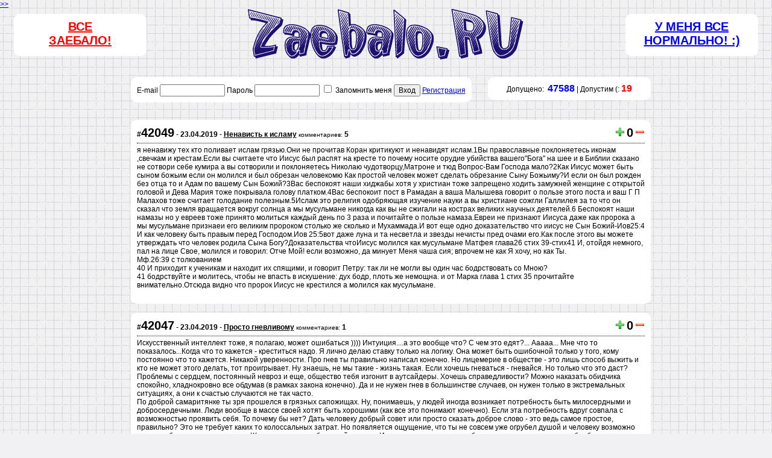

--- FILE ---
content_type: text/html; charset=windows-1251
request_url: https://zaebalo.ru/?page=875
body_size: 24346
content:
<!DOCTYPE html PUBLIC "-//W3C//DTD XHTML 1.1//EN" "http://www.w3.org/TR/xhtml11/DTD/xhtml11.dtd">
<html xmlns="http://www.w3.org/1999/xhtml" xml:lang="ru">
<head>
<title>Как же заебало это все!</title>
<meta http-equiv="content-type" content="text/html; charset=windows-1251" />
<meta name="description" content="" />
<meta name="keywords" content="" />
<meta name="yandex-verification" content="526f07b6c8d2908c" />
<meta name="yandex-verification" content="09ab9e620b0dc7d3" />

<link rel="icon" href="/favicon.ico" type="image/x-icon">
<link rel="stylesheet" href="/css/style.css" type="text/css" media="all" />

<script type="text/javascript" src="/js/jquery.js"></script>
<script type="text/javascript" src="/js/jquery.cookie.js"></script>
<script type="text/javascript" src="/js/jquery.corner.js"></script>
<script type="text/javascript" src="/js/func.js"></script>
</head>

<body>

<div id="save" style="text-align: center; font-weight: bold; color: red;"></div>
<div style="position: absolute; top: 0; left: 0px;"><a href="javascript:void(0);" onclick="$('div#setta').slideToggle('normal');">>></a></div>
<div id="setta" style="display: none; position: absolute; top: 15px;">
  <table cellpadding="0" cellspacing="0">
  <tr>
    <td>Показывать "Поиск"</td>
    <td><input type="checkbox" onclick="settings('search');" checked></td>
  </tr>
  <tr>
    <td>Показывать "Статистика"</td>
    <td><input type="checkbox" onclick="settings('statistic');" checked></td>
  </tr>
  <tr>
    <td>Показывать "TOP 10"</td>
    <td><input type="checkbox" onclick="settings('top10');" checked></td>
  </tr>
  <tr>
    <td>Показывать "Вход и регис... я уже пьяный в сисю...."</td>
    <td><input type="checkbox" onclick="settings('enter');" checked></td>
  </tr>
  </table>    
</div>

<table cellpadding="5" cellspacing="0" width="100%" height="100%" border="0">
<tr>
  <td id="cap">
<!-- Шапка -->  
  <table cellpadding="0" cellspacing="0" width="100%" height="100%" border="0">
  <tr>
    <td width="40%"><div id="zaebalo"><a href="/menya/">Все<br>заебало!</a></div></td>
    <td width="20%" align="center"><a href="/"><img src="/img/zaebalo.gif" border="0"></a></td>
    <td width="40%"><div id="normalno"><noindex><a href="http://www.disney.ru/" target="_blank" nofollow>У меня все нормально! :)</a></noindex></div></td>
  </tr>
  </table>
<!-- Шапка -->
  </td>
</tr>
<tr>
  <td>
  
  <table cellpadding="0" cellspacing="0" width="70%" height="100%" border="0" align="center">
  <tr>
    
    <td width="100%" valign="top" id="body">
    <div id="login" style="float: left;">
    <form method="post">
        E-mail <input type="text" name="auth[user]" value="" style="width: 100px;"> Пароль <input type="password" name="auth[pass]" style="width: 100px;"> <input type="checkbox" name="remember_me" value="yes"> Запомнить меня <button type="submit" name="login">Вход</button> <a href="/register/">Регистрация</a>
    </form>
    </div>
    <div id="statistic" style="float: right;">
    Допущено:&nbsp; <font color="blue" size="3"><b>47588</b></font> | Допустим (: <font color="red" size="3"><b>19</b></font>    </div>
    <div style="clear: both;"></div>
    
      
    <div id="body"><br><script type="text/javascript">
<!--
$(document).ready(function(){
  $("IMG.rating").live("click", function(){
    id=$(this).attr("iden");
    val=$(this).attr("value");
    $.ajax({
      type: 'POST',
      url: '/menya/',
      data: {rating: '', iden: id, value: val},
      dataType: 'html',
      success: function(answ) {
        $("SPAN#rating_"+id).html(answ);
      }
    });
  });
});
-->
</script>

<div class="items">
  <div class="item">
    <div>
    <table cellpadding="0" cellspacing="0" width="100%">
    <tr>
      <td width="100%"><b>#<span style="font-size: 20px;">42049</span> - 23.04.2019 - <a href="/menya/42049" style="color: black;">Ненависть к исламу</b></a> <small>комментариев:</small> <b>5</b></td>
      <td nowrap><img src="/templates/default_admin/icons/plus.png" width="16" height="16" class="rating" iden="42049" value="+">&nbsp;<span class="rating" id="rating_42049">0</span>&nbsp;<img src="/templates/default_admin/icons/minus.png" width="16" height="16" class="rating" iden="42049" value="-"></td>
    </tr>
    </table>
    </div>
    <div class="hr"></div>
    <div align="left">
    
    я ненавижу тех кто поливает ислам грязью.Они не прочитав Коран критикуют и ненавидят ислам.1Вы православные поклоняетесь иконам ,свечкам и крестам.Если вы считаете что Иисус был распят на кресте то почему носите орудие убийства вашего"Бога" на шее и в Библии сказано не сотвори себе кумира а вы сотворили и поклоняетесь Николаю чудотворцу,Матроне и тюд Вопрос-Вам Господа мало?2Как Иисус может быть сыном божьим если он молился и был обрезан человекомю Как простой человек может сделать обрезание Сыну Божьиму?И если он был рожден без отца то и Адам по вашему Сын Божий?3Вас беспокоят наши хиджабы хотя у христиан тоже запрещено ходить замужней женщине с открытой головой и Дева Мария тоже покрывала голову платком.4Вас беспокоит пост в Рамадан а ваша Малышева говорит о пользе этого поста и ваш Г П Малахов тоже считает голодание полезным.5Ислам это религия одобряющая изучение науки а вы христиане сожгли Галлилея за то что он сказал что земля вращается вокруг солнца а мы мусульмане никогда как вы не сжигали на кострах великих научных деятелей.6 Беспокоят наши намазы но у евреев тоже принято молиться каждый день по 3 раза и почитайте о пользе намаза.Евреи не признают Иисуса даже как пророка а мы мусульмане признаеи его великим пророком столько же сколько и Мухаммада.И вот еще одно доказательство что иисус не Сын Божий-Иов25:4 И как человеку быть правым перед Господом.Иов 25:5вот даже луна и та несветла и звезды нечисты пред очами его.Как после этого вы можете утверждать что человек родила Сына Богу?Доказательства чтоИисус молился как мусульмане Матфея глава26 стих 39-стих41 И, отойдя немного, пал на лице Свое, молился и говорил: Отче Мой! если возможно, да минует Меня чаша сия; впрочем не как Я хочу, но как Ты. <br />
Мф.26:39  с толкованием<br />
40 И приходит к ученикам и находит их спящими, и говорит Петру: так ли не могли вы один час бодрствовать со Мною? <br />
41 бодрствуйте и молитесь, чтобы не впасть в искушение: дух бодр, плоть же немощна. и от Марка глава 1 стих 35 прочитайте внимательно.Отсюда видно что пророк Иисус не крестился а молился как мусульмане.<br />
<br />
    
    </div>
        
    <div class="cb"></div>
  </div>
  <div class="item">
    <div>
    <table cellpadding="0" cellspacing="0" width="100%">
    <tr>
      <td width="100%"><b>#<span style="font-size: 20px;">42047</span> - 23.04.2019 - <a href="/menya/42047" style="color: black;">Просто гневливому</b></a> <small>комментариев:</small> <b>1</b></td>
      <td nowrap><img src="/templates/default_admin/icons/plus.png" width="16" height="16" class="rating" iden="42047" value="+">&nbsp;<span class="rating" id="rating_42047">0</span>&nbsp;<img src="/templates/default_admin/icons/minus.png" width="16" height="16" class="rating" iden="42047" value="-"></td>
    </tr>
    </table>
    </div>
    <div class="hr"></div>
    <div align="left">
    
    Искусственный интеллект тоже, я полагаю, может ошибаться )))) Интуиция....а это вообще что? С чем это едят?... Ааааа... Мне что то показалось...Когда что то кажется - креститься надо. Я лично делаю ставку только на логику. Она может быть ошибочной только у того, кому постоянно что то кажется. Никакой уверенности. Про гнев ты правильно написал конечно. Но лицемерие в обществе - это лишь способ выжить и кто не может этого делать, тот проигрывает. Ну знаешь, не мы такие - жизнь такая. Если хочешь гневаться - гневайся. Но только что это даст? Проблемы с сердцем, постоянный невроз и еще, общество тебя изгонит в аутсайдеры. Хочешь справедливости? Можно наказать обидчика спокойно, хладнокровно все обдумав (в рамках закона конечно). Да и не нужен гнев в большинстве случаев, он нужен только в экстремальных ситуациях, а они к счастью случаются не так часто.<br />
По доброй самаритянке ты зря прошелся в грязных сапожищах. Ну, понимаешь, у людей иногда возникает потребность быть милосердными и добросердечными. Люди вообще в массе своей хотят быть хорошими (как все это понимают конечно). Если эта потребность вдруг совпала с возможностью проявить себя. То почему бы нет? Дать человеку добрый совет или просто сказать доброе слово - это ведь самое простое, правильно? Это не требует каких то колоссальных затрат. Но появляется ощущение, что ты не совсем уже огрубел душой и человеку возможно помог и облегчил его страдания. Женщинам это вообще свойственно. И не надо приписывать добросердечие к интересу к долбоебам. Понимаешь, если женщина перестанет быть добра, хотя бы к кому то (а она вообще то детей воспитывает и там это важно), то к чему мы вообще придем. А?    
    </div>
        
    <div class="cb"></div>
  </div>
  <div class="item">
    <div>
    <table cellpadding="0" cellspacing="0" width="100%">
    <tr>
      <td width="100%"><b>#<span style="font-size: 20px;">42046</span> - 23.04.2019 - <a href="/menya/42046" style="color: black;">Сорвался. Нахуярился.</b></a> <small>комментариев:</small> <b>1</b></td>
      <td nowrap><img src="/templates/default_admin/icons/plus.png" width="16" height="16" class="rating" iden="42046" value="+">&nbsp;<span class="rating" id="rating_42046">0</span>&nbsp;<img src="/templates/default_admin/icons/minus.png" width="16" height="16" class="rating" iden="42046" value="-"></td>
    </tr>
    </table>
    </div>
    <div class="hr"></div>
    <div align="left">
    
    Выборы. Водка. Пиво. Стране снова пизда. В прочем на этом всё.    
    </div>
        
    <div class="cb"></div>
  </div>
  <div class="item">
    <div>
    <table cellpadding="0" cellspacing="0" width="100%">
    <tr>
      <td width="100%"><b>#<span style="font-size: 20px;">42044</span> - 22.04.2019 - <a href="/menya/42044" style="color: black;">Банки</b></a> <small>комментариев:</small> <b>0</b></td>
      <td nowrap><img src="/templates/default_admin/icons/plus.png" width="16" height="16" class="rating" iden="42044" value="+">&nbsp;<span class="rating" id="rating_42044">0</span>&nbsp;<img src="/templates/default_admin/icons/minus.png" width="16" height="16" class="rating" iden="42044" value="-"></td>
    </tr>
    </table>
    </div>
    <div class="hr"></div>
    <div align="left">
    
    заебала лодка "тузик" точнее заебали банки в ней.постоянно выскакивают и ты падаеш жопой на дно.А там пролитое пиво блядь....Лодку какие то суки спиздили , ночью на рыбалке ,на Вуоксе....Купили новую" лидер" смотрю, а у неё такая же хуйня с банками.Опять жопой в пиво падать.Заебало!    
    </div>
        
    <div class="cb"></div>
  </div>
  <div class="item">
    <div>
    <table cellpadding="0" cellspacing="0" width="100%">
    <tr>
      <td width="100%"><b>#<span style="font-size: 20px;">42043</span> - 22.04.2019 - <a href="/menya/42043" style="color: black;">А название забыли вписать!</b></a> <small>комментариев:</small> <b>0</b></td>
      <td nowrap><img src="/templates/default_admin/icons/plus.png" width="16" height="16" class="rating" iden="42043" value="+">&nbsp;<span class="rating" id="rating_42043">0</span>&nbsp;<img src="/templates/default_admin/icons/minus.png" width="16" height="16" class="rating" iden="42043" value="-"></td>
    </tr>
    </table>
    </div>
    <div class="hr"></div>
    <div align="left">
    
    Пошла нахуй со своим гипнозом загипнотизированная манда    
    </div>
        
    <div class="cb"></div>
  </div>
  <div class="item">
    <div>
    <table cellpadding="0" cellspacing="0" width="100%">
    <tr>
      <td width="100%"><b>#<span style="font-size: 20px;">42042</span> - 22.04.2019 - <a href="/menya/42042" style="color: black;">Заебало</b></a> <small>комментариев:</small> <b>1</b></td>
      <td nowrap><img src="/templates/default_admin/icons/plus.png" width="16" height="16" class="rating" iden="42042" value="+">&nbsp;<span class="rating" id="rating_42042">0</span>&nbsp;<img src="/templates/default_admin/icons/minus.png" width="16" height="16" class="rating" iden="42042" value="-"></td>
    </tr>
    </table>
    </div>
    <div class="hr"></div>
    <div align="left">
    
    Заебало государство это поганое. Заебали алкаши, заебало что цены растут на еду, на все, император заебал тварь, чтоб он сдох в муках. Чёрные заебали, обезьяны понаехавшие.<br />
Заебали собачники ублюдки со своими тварями срущими на газонах. Заебали пидорасы, машины свои везде паркующие.<br />
Бесконечно заебало все.     
    </div>
        
    <div class="cb"></div>
  </div>
  <div class="item">
    <div>
    <table cellpadding="0" cellspacing="0" width="100%">
    <tr>
      <td width="100%"><b>#<span style="font-size: 20px;">42041</span> - 22.04.2019 - <a href="/menya/42041" style="color: black;">Сучий декрет</b></a> <small>комментариев:</small> <b>1</b></td>
      <td nowrap><img src="/templates/default_admin/icons/plus.png" width="16" height="16" class="rating" iden="42041" value="+">&nbsp;<span class="rating" id="rating_42041">0</span>&nbsp;<img src="/templates/default_admin/icons/minus.png" width="16" height="16" class="rating" iden="42041" value="-"></td>
    </tr>
    </table>
    </div>
    <div class="hr"></div>
    <div align="left">
    
    Как же, сука, все заебало. Да, я мать, кто-то любит ещё говорить яжмать направо и налево. Яжмать и я хочу, блять, танцевать - жить хочу, товарищи, а не существовать. Тысяча и одна рутинная хрень каждый день. Один обосрался, другой насвинячил, а другому не нравится, что ты блядь приготовила. Я сука с утра каждый божий день села-встала-подмела, жрать приготовить-наложила-положила-убрала, погулять-книжку почитать и т.д. и т.п. Каждый божий день вот уже почти 4 сраных года. Забыла накраситься тут классика жанра, потому что пока соберёшь орущих детей. Куда уж там. День рождения - не, уже забыла когда свой отмечала. Детей святое. А на свой нет сил. Заебал этот дом, район в жопе- городе. Ну не выбирала я где жить и сука меня это тысячу раз бесит. Муж есть, а секса нет. Ну вообще есть, но лучше сука чтоб его вообще не было. Это жалкое подобие секса и чувств. Пизда товарищи. Знаю, надо собраться, леща себе дать, но как же уже и это задолбало делать. Изменить бы все, но муж сука палки в колеса. И детей не хочет с бабушками оставлять и хату новую подыскать. Устраивает в однушке вчетвером в жопе мира. О, иногда такие последние конченные мысли в голову приходят. Сука и они бесят. Надо бы опять забраться, взять себя за яйца. Да блять наши бабы как мужики все сука сами, иначе бы сдохли бы уже все тут в России. Где блять эти каменные мужские стены, чтобы я за ними могла почувствовать себя женщиной. Чувствую себя последним г.., а не желанной и любимой. Да сука нахуй романтика, мы в браке. Вообще нахуй и с тобой даже говорить, а вот в трусы значит не нахуй? Ай в пизду, долгая тема. Люблю Вас ибо хоть вы прочитали мои терзания. Заебало товарищи заебало.    
    </div>
        
    <div class="cb"></div>
  </div>
  <div class="item">
    <div>
    <table cellpadding="0" cellspacing="0" width="100%">
    <tr>
      <td width="100%"><b>#<span style="font-size: 20px;">42040</span> - 22.04.2019 - <a href="/menya/42040" style="color: black;">Насекомые</b></a> <small>комментариев:</small> <b>3</b></td>
      <td nowrap><img src="/templates/default_admin/icons/plus.png" width="16" height="16" class="rating" iden="42040" value="+">&nbsp;<span class="rating" id="rating_42040">0</span>&nbsp;<img src="/templates/default_admin/icons/minus.png" width="16" height="16" class="rating" iden="42040" value="-"></td>
    </tr>
    </table>
    </div>
    <div class="hr"></div>
    <div align="left">
    
    Как же заебали эти насекомые! Утром мухи садятся сука на лицо, срут там, жрут говно, приходится бегать за этими суками чтоб выгнать их нахрен из убежища! Днём всё те-же мухи но плюс ещё пчёлы ебучие и осы вонючие прибавляют хлопот, окно открывать нельзя сука нито налетят. И так до самого вечера. Вечером конечно-же выходят на охоту эти ебучие мешки с жалом для высасывания ебучей крови! Сосут это еще ладно, но нет, тебя чешется всё после этого всю ебучую ночь и хер ты заснешь. Еще их мерзкий визг блять ЗЗЗЗЗЗЗЗЗЗЗЗЗЗЗЗЗЗЗЗЗЗЗЗЗЗЗЗЗЗЗЗЗЗЗЗЗЗЗЗЗЗЗЗЗЗЗЗЗЗЗЗ!!!!!!<br />
<br />
КАК ЖЕ ЗАЕБАЛИ ЭТИ НАСЕКОМЫЕ!    
    </div>
        
    <div class="cb"></div>
  </div>
  <div class="item">
    <div>
    <table cellpadding="0" cellspacing="0" width="100%">
    <tr>
      <td width="100%"><b>#<span style="font-size: 20px;">42039</span> - 22.04.2019 - <a href="/menya/42039" style="color: black;">А название забыли вписать!</b></a> <small>комментариев:</small> <b>2</b></td>
      <td nowrap><img src="/templates/default_admin/icons/plus.png" width="16" height="16" class="rating" iden="42039" value="+">&nbsp;<span class="rating" id="rating_42039">0</span>&nbsp;<img src="/templates/default_admin/icons/minus.png" width="16" height="16" class="rating" iden="42039" value="-"></td>
    </tr>
    </table>
    </div>
    <div class="hr"></div>
    <div align="left">
    
    Господи, как я буду жить без интернета, я просто не знаю. Это какой то каменный век. Мне почему то кажется, что все придуманное нашими чудесниками будет безбожно виснуть, тормозить и работать ч/з одно место. Как раньше обчались кстати? Письма бумажные друг другу писали? Голубиная почта была, отправляли гонцов. Еб твою мать, как же эта головная срань некоторых нехороших людей уже заебала!    
    </div>
        
    <div class="cb"></div>
  </div>
  <div class="item">
    <div>
    <table cellpadding="0" cellspacing="0" width="100%">
    <tr>
      <td width="100%"><b>#<span style="font-size: 20px;">42038</span> - 22.04.2019 - <a href="/menya/42038" style="color: black;">Надоели роллс-ройсы и майбахи в центре столицы.</b></a> <small>комментариев:</small> <b>0</b></td>
      <td nowrap><img src="/templates/default_admin/icons/plus.png" width="16" height="16" class="rating" iden="42038" value="+">&nbsp;<span class="rating" id="rating_42038">0</span>&nbsp;<img src="/templates/default_admin/icons/minus.png" width="16" height="16" class="rating" iden="42038" value="-"></td>
    </tr>
    </table>
    </div>
    <div class="hr"></div>
    <div align="left">
    
    Это какой-то анахронизм. В современном мире люди понимают, что это не показатель успешности: нормальный миллиардер будет в кедах катать на самокате и чувствовать себя намного лучше, чем в этих гробах.    
    </div>
        
    <div class="cb"></div>
  </div>
  <div class="item">
    <div>
    <table cellpadding="0" cellspacing="0" width="100%">
    <tr>
      <td width="100%"><b>#<span style="font-size: 20px;">42036</span> - 22.04.2019 - <a href="/menya/42036" style="color: black;">Пагода</b></a> <small>комментариев:</small> <b>1</b></td>
      <td nowrap><img src="/templates/default_admin/icons/plus.png" width="16" height="16" class="rating" iden="42036" value="+">&nbsp;<span class="rating" id="rating_42036">0</span>&nbsp;<img src="/templates/default_admin/icons/minus.png" width="16" height="16" class="rating" iden="42036" value="-"></td>
    </tr>
    </table>
    </div>
    <div class="hr"></div>
    <div align="left">
    
    Ну все жара настала<br />
 Хоть в трусах ходи. Пот градом. Блять заебало    
    </div>
        
    <div class="cb"></div>
  </div>
  <div class="item">
    <div>
    <table cellpadding="0" cellspacing="0" width="100%">
    <tr>
      <td width="100%"><b>#<span style="font-size: 20px;">42035</span> - 22.04.2019 - <a href="/menya/42035" style="color: black;">БЕЗ НАЗВАНИЯ</b></a> <small>комментариев:</small> <b>1</b></td>
      <td nowrap><img src="/templates/default_admin/icons/plus.png" width="16" height="16" class="rating" iden="42035" value="+">&nbsp;<span class="rating" id="rating_42035">0</span>&nbsp;<img src="/templates/default_admin/icons/minus.png" width="16" height="16" class="rating" iden="42035" value="-"></td>
    </tr>
    </table>
    </div>
    <div class="hr"></div>
    <div align="left">
    
    ВЗРЫВ МОЗГА. Бесит,когда держишься,держишься и вдруг срываешься. ЗАЕБАЛО. ИЗО ДНЯ В ДЕНЬ ВСЕ ПОВТОРЯЕТСЯ. Люди вообще не меняются, мечтают о саморазвитии, а сами продолжают листать ленту в Инстаграм. Хочешь похудеть? Возьми и оторви жопу от дивана,а не выноси мозги другим,тупая баба. Вот,честное слово. Ненавижу пустобрёхство. Зачем-то притворяются теми,кем не являются,говорят то,о чем на самом деле не думают и не собираются делать.     
    </div>
        
    <div class="cb"></div>
  </div>
  <div class="item">
    <div>
    <table cellpadding="0" cellspacing="0" width="100%">
    <tr>
      <td width="100%"><b>#<span style="font-size: 20px;">42034</span> - 22.04.2019 - <a href="/menya/42034" style="color: black;">Заебись</b></a> <small>комментариев:</small> <b>0</b></td>
      <td nowrap><img src="/templates/default_admin/icons/plus.png" width="16" height="16" class="rating" iden="42034" value="+">&nbsp;<span class="rating" id="rating_42034">0</span>&nbsp;<img src="/templates/default_admin/icons/minus.png" width="16" height="16" class="rating" iden="42034" value="-"></td>
    </tr>
    </table>
    </div>
    <div class="hr"></div>
    <div align="left">
    
    То, о чем так долго говорили, свершилось  Уга, товагищи! (Коломойский)    
    </div>
        
    <div class="cb"></div>
  </div>
  <div class="item">
    <div>
    <table cellpadding="0" cellspacing="0" width="100%">
    <tr>
      <td width="100%"><b>#<span style="font-size: 20px;">42032</span> - 22.04.2019 - <a href="/menya/42032" style="color: black;">Милые лицемерные люди</b></a> <small>комментариев:</small> <b>0</b></td>
      <td nowrap><img src="/templates/default_admin/icons/plus.png" width="16" height="16" class="rating" iden="42032" value="+">&nbsp;<span class="rating" id="rating_42032">0</span>&nbsp;<img src="/templates/default_admin/icons/minus.png" width="16" height="16" class="rating" iden="42032" value="-"></td>
    </tr>
    </table>
    </div>
    <div class="hr"></div>
    <div align="left">
    
    Заебали люди, которые мило улыбаются, а сами творят хуйню только блядь ты отворачиваешься. И особенно бесит, когда это начинает прикрываться «лучшими намерениями» и типо «давайте не думать за других, а надеяться, что у всех доброжелательные намерения». Да блять! У тебя намерения доброжелательные и поэтому ты мне говно заворачиваешь в красивую хрустящую обертку. Только от этого говно конфетой не становится. От слова совсем. Нет бы просто сказать «меня ты бесишь вот тут и тут - давай что-нибудь с этим сделаем». Хуй. Давай улыбаться друг другу, думать «лучшее» о друг друге, писать гадости в политкорректной форме, чтобы не дай бог никто не обиделся. Бесит блять! Скажи нормально, уж лучше бы по роже дала! Подрались бы, помирились. А тут постоянно надо быть начеку, потому что агрессия с такой коммуникацией никуда не уходит и эта падла в любой момент ввернёт свой винт мне в жопу, если будет отличная возможность. И при этом ещё она умудряется мне затирать, какая она честная и не любит замалчивать конфликты, как не любит шушуканья за спиной. Знаешь, что? Иди нахуй, вот что! Заебала. Пусть я буду агрессивной, пусть буду сукой. Но буду собой и скажу то, что реально хочу сказать, не боясь открытого конфликта.<br />
Хочется искренности, прямолинейности и желания разрешать проблемы.<br />
Заебал мир политкорректности, ебаного лицемерия и бездействия.    
    </div>
        
    <div class="cb"></div>
  </div>
  <div class="item">
    <div>
    <table cellpadding="0" cellspacing="0" width="100%">
    <tr>
      <td width="100%"><b>#<span style="font-size: 20px;">42031</span> - 22.04.2019 - <a href="/menya/42031" style="color: black;">Гневливому долбо...дубль 3-тий</b></a> <small>комментариев:</small> <b>1</b></td>
      <td nowrap><img src="/templates/default_admin/icons/plus.png" width="16" height="16" class="rating" iden="42031" value="+">&nbsp;<span class="rating" id="rating_42031">0</span>&nbsp;<img src="/templates/default_admin/icons/minus.png" width="16" height="16" class="rating" iden="42031" value="-"></td>
    </tr>
    </table>
    </div>
    <div class="hr"></div>
    <div align="left">
    
    Ну странно, что ты не знаешь слово "долбоеб". Это такое прекрасное русское слово отлично характеризующее всевозможных распиздяев. И потом, ну ты преувеличиваешь привлекательность долбоебов для женщин. Хотя конечно, для многих девушек это так...надо признать. Но не в моем случае. Видишь ли, мне всегда нравились интеллектуальные долбоебы. А поскольку такое сочетание большая редкость (либо интеллектуальный, либо долбоеб), то я отдаю предпочтение все таки интеллекту. Ты безусловно долбоеб, но с некоторым намеком на интеллект и поэтому я тебе отвечу еще раз. Последний....Я просто добрая самаритянка. Я почему то решила, что тебя, как и меня напрягает гнев (лично для меня он был разрушителен). Но я ошиблась. Ты своим гневом даже гордишься. Поэтому забудь про гипноз. Мое дело было предложить, а твое отказаться.    
    </div>
        
    <div class="cb"></div>
  </div>
  <div class="item">
    <div>
    <table cellpadding="0" cellspacing="0" width="100%">
    <tr>
      <td width="100%"><b>#<span style="font-size: 20px;">42029</span> - 22.04.2019 - <a href="/menya/42029" style="color: black;">Заебала неопределенность! </b></a> <small>комментариев:</small> <b>0</b></td>
      <td nowrap><img src="/templates/default_admin/icons/plus.png" width="16" height="16" class="rating" iden="42029" value="+">&nbsp;<span class="rating" id="rating_42029">0</span>&nbsp;<img src="/templates/default_admin/icons/minus.png" width="16" height="16" class="rating" iden="42029" value="-"></td>
    </tr>
    </table>
    </div>
    <div class="hr"></div>
    <div align="left">
    
    На столько заебало жить с постоянным чувством неопределённости, что аж самому от себя тошно. Вроде и на работе все хоршо и денег более менее нормально платят, но, сука, бесит все вокруг потому что чувствую, что занимаюсь ни тем, чем должен. А чем должен заниматься не знаю. Иногда аж даже выпилиться хочется, на сколько заебало это чувство.     
    </div>
        
    <div class="cb"></div>
  </div>
  <div class="item">
    <div>
    <table cellpadding="0" cellspacing="0" width="100%">
    <tr>
      <td width="100%"><b>#<span style="font-size: 20px;">42027</span> - 21.04.2019 - <a href="/menya/42027" style="color: black;">А название забыли вписать!</b></a> <small>комментариев:</small> <b>2</b></td>
      <td nowrap><img src="/templates/default_admin/icons/plus.png" width="16" height="16" class="rating" iden="42027" value="+">&nbsp;<span class="rating" id="rating_42027">0</span>&nbsp;<img src="/templates/default_admin/icons/minus.png" width="16" height="16" class="rating" iden="42027" value="-"></td>
    </tr>
    </table>
    </div>
    <div class="hr"></div>
    <div align="left">
    
    Настоящей дружбы нет, любви тем более, позитивных моментов нихуя, одни терпильные страдания раба. Какому черту понадобилось создавать столь уебищный мир??? А может это и вовсе фантазия ебанная, симулятор говна ебать его в сраку    
    </div>
        
    <div class="cb"></div>
  </div>
  <div class="item">
    <div>
    <table cellpadding="0" cellspacing="0" width="100%">
    <tr>
      <td width="100%"><b>#<span style="font-size: 20px;">42026</span> - 21.04.2019 - <a href="/menya/42026" style="color: black;">Вердикт </b></a> <small>комментариев:</small> <b>4</b></td>
      <td nowrap><img src="/templates/default_admin/icons/plus.png" width="16" height="16" class="rating" iden="42026" value="+">&nbsp;<span class="rating" id="rating_42026">0</span>&nbsp;<img src="/templates/default_admin/icons/minus.png" width="16" height="16" class="rating" iden="42026" value="-"></td>
    </tr>
    </table>
    </div>
    <div class="hr"></div>
    <div align="left">
    
    Мы, славяне, нигеры. Да, кожа вроде бледная, но начинка черномазая. Мусора и разъеба в городах как в Африке, смертность та же, хотя там есть много регионов где продолжительность жизни больше и смертности меньше. Жизни славян как и нигеров ничего не стоит, просто мясо, загнобленное нищее убогое мясо. Поэтому абсолютно поебать что будет дальше. Даже мы по сравнению с жителями Кувейта и прочих стран сранные чурки а не они. Просто пиздецово все это    
    </div>
        
    <div class="cb"></div>
  </div>
  <div class="item">
    <div>
    <table cellpadding="0" cellspacing="0" width="100%">
    <tr>
      <td width="100%"><b>#<span style="font-size: 20px;">42025</span> - 21.04.2019 - <a href="/menya/42025" style="color: black;">Алкоголь</b></a> <small>комментариев:</small> <b>0</b></td>
      <td nowrap><img src="/templates/default_admin/icons/plus.png" width="16" height="16" class="rating" iden="42025" value="+">&nbsp;<span class="rating" id="rating_42025">0</span>&nbsp;<img src="/templates/default_admin/icons/minus.png" width="16" height="16" class="rating" iden="42025" value="-"></td>
    </tr>
    </table>
    </div>
    <div class="hr"></div>
    <div align="left">
    
    Блять как же заебал алкоголь. После этого дерьма голова сука болит. И не че не помогает. Кароче запой обеспечен    
    </div>
        
    <div class="cb"></div>
  </div>
  <div class="item">
    <div>
    <table cellpadding="0" cellspacing="0" width="100%">
    <tr>
      <td width="100%"><b>#<span style="font-size: 20px;">42023</span> - 21.04.2019 - <a href="/menya/42023" style="color: black;">Заебали тупые бабы и ещё тупее мужики!</b></a> <small>комментариев:</small> <b>2</b></td>
      <td nowrap><img src="/templates/default_admin/icons/plus.png" width="16" height="16" class="rating" iden="42023" value="+">&nbsp;<span class="rating" id="rating_42023">1</span>&nbsp;<img src="/templates/default_admin/icons/minus.png" width="16" height="16" class="rating" iden="42023" value="-"></td>
    </tr>
    </table>
    </div>
    <div class="hr"></div>
    <div align="left">
    
    Чтобы было понятно : я работаю в Стрип клубе за границей ( не рф), примерно 30–40 отдельных разных национальностей персон мужского пола узнаешь за ночь .... все все все все абсолютно лжецы и больные на голову людишки с кучей комплексов и дерьма ! Мрази конченые и ублюдки стопроцентно все , включая ботаников и типа хороших мальчиков и миллионеров  ! Вы можете ведь вымереть как мамонты за ненужностью и исключительной глупостью . Бабы ( коллеги ) в основном дешевые шкуры готовые на все за копейки ! Сука , ну неужели вам нравится трахать проституток ??? Даже как опыт единичный я бы подумала дцать раз о здоровье и риске для вас ! Зрелых морально девушек там очень мало но они есть ! Хотя бы с умом выбирайте &#129318;&#127996;&#9792; Русские гости переплевывают по своему долбоебизму даже Корею ! Всем добра <br />
<br />
<br />
<br />
Я не против комментариев ....    
    </div>
        
    <div class="cb"></div>
  </div>
</div>
<div align="center">[<a href="/?page=1">1</a>] [<a href="/?page=2">2</a>] [<a href="/?page=3">3</a>] [<a href="/?page=4">4</a>] [<a href="/?page=5">5</a>] [<a href="/?page=6">6</a>] [<a href="/?page=7">7</a>] [<a href="/?page=8">8</a>] [<a href="/?page=9">9</a>] [<a href="/?page=10">10</a>] [<a href="/?page=11">11</a>] [<a href="/?page=12">12</a>] [<a href="/?page=13">13</a>] [<a href="/?page=14">14</a>] [<a href="/?page=15">15</a>] [<a href="/?page=16">16</a>] [<a href="/?page=17">17</a>] [<a href="/?page=18">18</a>] [<a href="/?page=19">19</a>] [<a href="/?page=20">20</a>] [<a href="/?page=21">21</a>] [<a href="/?page=22">22</a>] [<a href="/?page=23">23</a>] [<a href="/?page=24">24</a>] [<a href="/?page=25">25</a>] [<a href="/?page=26">26</a>] [<a href="/?page=27">27</a>] [<a href="/?page=28">28</a>] [<a href="/?page=29">29</a>] [<a href="/?page=30">30</a>] [<a href="/?page=31">31</a>] [<a href="/?page=32">32</a>] [<a href="/?page=33">33</a>] [<a href="/?page=34">34</a>] [<a href="/?page=35">35</a>] [<a href="/?page=36">36</a>] [<a href="/?page=37">37</a>] [<a href="/?page=38">38</a>] [<a href="/?page=39">39</a>] [<a href="/?page=40">40</a>] [<a href="/?page=41">41</a>] [<a href="/?page=42">42</a>] [<a href="/?page=43">43</a>] [<a href="/?page=44">44</a>] [<a href="/?page=45">45</a>] [<a href="/?page=46">46</a>] [<a href="/?page=47">47</a>] [<a href="/?page=48">48</a>] [<a href="/?page=49">49</a>] [<a href="/?page=50">50</a>] [<a href="/?page=51">51</a>] [<a href="/?page=52">52</a>] [<a href="/?page=53">53</a>] [<a href="/?page=54">54</a>] [<a href="/?page=55">55</a>] [<a href="/?page=56">56</a>] [<a href="/?page=57">57</a>] [<a href="/?page=58">58</a>] [<a href="/?page=59">59</a>] [<a href="/?page=60">60</a>] [<a href="/?page=61">61</a>] [<a href="/?page=62">62</a>] [<a href="/?page=63">63</a>] [<a href="/?page=64">64</a>] [<a href="/?page=65">65</a>] [<a href="/?page=66">66</a>] [<a href="/?page=67">67</a>] [<a href="/?page=68">68</a>] [<a href="/?page=69">69</a>] [<a href="/?page=70">70</a>] [<a href="/?page=71">71</a>] [<a href="/?page=72">72</a>] [<a href="/?page=73">73</a>] [<a href="/?page=74">74</a>] [<a href="/?page=75">75</a>] [<a href="/?page=76">76</a>] [<a href="/?page=77">77</a>] [<a href="/?page=78">78</a>] [<a href="/?page=79">79</a>] [<a href="/?page=80">80</a>] [<a href="/?page=81">81</a>] [<a href="/?page=82">82</a>] [<a href="/?page=83">83</a>] [<a href="/?page=84">84</a>] [<a href="/?page=85">85</a>] [<a href="/?page=86">86</a>] [<a href="/?page=87">87</a>] [<a href="/?page=88">88</a>] [<a href="/?page=89">89</a>] [<a href="/?page=90">90</a>] [<a href="/?page=91">91</a>] [<a href="/?page=92">92</a>] [<a href="/?page=93">93</a>] [<a href="/?page=94">94</a>] [<a href="/?page=95">95</a>] [<a href="/?page=96">96</a>] [<a href="/?page=97">97</a>] [<a href="/?page=98">98</a>] [<a href="/?page=99">99</a>] [<a href="/?page=100">100</a>] [<a href="/?page=101">101</a>] [<a href="/?page=102">102</a>] [<a href="/?page=103">103</a>] [<a href="/?page=104">104</a>] [<a href="/?page=105">105</a>] [<a href="/?page=106">106</a>] [<a href="/?page=107">107</a>] [<a href="/?page=108">108</a>] [<a href="/?page=109">109</a>] [<a href="/?page=110">110</a>] [<a href="/?page=111">111</a>] [<a href="/?page=112">112</a>] [<a href="/?page=113">113</a>] [<a href="/?page=114">114</a>] [<a href="/?page=115">115</a>] [<a href="/?page=116">116</a>] [<a href="/?page=117">117</a>] [<a href="/?page=118">118</a>] [<a href="/?page=119">119</a>] [<a href="/?page=120">120</a>] [<a href="/?page=121">121</a>] [<a href="/?page=122">122</a>] [<a href="/?page=123">123</a>] [<a href="/?page=124">124</a>] [<a href="/?page=125">125</a>] [<a href="/?page=126">126</a>] [<a href="/?page=127">127</a>] [<a href="/?page=128">128</a>] [<a href="/?page=129">129</a>] [<a href="/?page=130">130</a>] [<a href="/?page=131">131</a>] [<a href="/?page=132">132</a>] [<a href="/?page=133">133</a>] [<a href="/?page=134">134</a>] [<a href="/?page=135">135</a>] [<a href="/?page=136">136</a>] [<a href="/?page=137">137</a>] [<a href="/?page=138">138</a>] [<a href="/?page=139">139</a>] [<a href="/?page=140">140</a>] [<a href="/?page=141">141</a>] [<a href="/?page=142">142</a>] [<a href="/?page=143">143</a>] [<a href="/?page=144">144</a>] [<a href="/?page=145">145</a>] [<a href="/?page=146">146</a>] [<a href="/?page=147">147</a>] [<a href="/?page=148">148</a>] [<a href="/?page=149">149</a>] [<a href="/?page=150">150</a>] [<a href="/?page=151">151</a>] [<a href="/?page=152">152</a>] [<a href="/?page=153">153</a>] [<a href="/?page=154">154</a>] [<a href="/?page=155">155</a>] [<a href="/?page=156">156</a>] [<a href="/?page=157">157</a>] [<a href="/?page=158">158</a>] [<a href="/?page=159">159</a>] [<a href="/?page=160">160</a>] [<a href="/?page=161">161</a>] [<a href="/?page=162">162</a>] [<a href="/?page=163">163</a>] [<a href="/?page=164">164</a>] [<a href="/?page=165">165</a>] [<a href="/?page=166">166</a>] [<a href="/?page=167">167</a>] [<a href="/?page=168">168</a>] [<a href="/?page=169">169</a>] [<a href="/?page=170">170</a>] [<a href="/?page=171">171</a>] [<a href="/?page=172">172</a>] [<a href="/?page=173">173</a>] [<a href="/?page=174">174</a>] [<a href="/?page=175">175</a>] [<a href="/?page=176">176</a>] [<a href="/?page=177">177</a>] [<a href="/?page=178">178</a>] [<a href="/?page=179">179</a>] [<a href="/?page=180">180</a>] [<a href="/?page=181">181</a>] [<a href="/?page=182">182</a>] [<a href="/?page=183">183</a>] [<a href="/?page=184">184</a>] [<a href="/?page=185">185</a>] [<a href="/?page=186">186</a>] [<a href="/?page=187">187</a>] [<a href="/?page=188">188</a>] [<a href="/?page=189">189</a>] [<a href="/?page=190">190</a>] [<a href="/?page=191">191</a>] [<a href="/?page=192">192</a>] [<a href="/?page=193">193</a>] [<a href="/?page=194">194</a>] [<a href="/?page=195">195</a>] [<a href="/?page=196">196</a>] [<a href="/?page=197">197</a>] [<a href="/?page=198">198</a>] [<a href="/?page=199">199</a>] [<a href="/?page=200">200</a>] [<a href="/?page=201">201</a>] [<a href="/?page=202">202</a>] [<a href="/?page=203">203</a>] [<a href="/?page=204">204</a>] [<a href="/?page=205">205</a>] [<a href="/?page=206">206</a>] [<a href="/?page=207">207</a>] [<a href="/?page=208">208</a>] [<a href="/?page=209">209</a>] [<a href="/?page=210">210</a>] [<a href="/?page=211">211</a>] [<a href="/?page=212">212</a>] [<a href="/?page=213">213</a>] [<a href="/?page=214">214</a>] [<a href="/?page=215">215</a>] [<a href="/?page=216">216</a>] [<a href="/?page=217">217</a>] [<a href="/?page=218">218</a>] [<a href="/?page=219">219</a>] [<a href="/?page=220">220</a>] [<a href="/?page=221">221</a>] [<a href="/?page=222">222</a>] [<a href="/?page=223">223</a>] [<a href="/?page=224">224</a>] [<a href="/?page=225">225</a>] [<a href="/?page=226">226</a>] [<a href="/?page=227">227</a>] [<a href="/?page=228">228</a>] [<a href="/?page=229">229</a>] [<a href="/?page=230">230</a>] [<a href="/?page=231">231</a>] [<a href="/?page=232">232</a>] [<a href="/?page=233">233</a>] [<a href="/?page=234">234</a>] [<a href="/?page=235">235</a>] [<a href="/?page=236">236</a>] [<a href="/?page=237">237</a>] [<a href="/?page=238">238</a>] [<a href="/?page=239">239</a>] [<a href="/?page=240">240</a>] [<a href="/?page=241">241</a>] [<a href="/?page=242">242</a>] [<a href="/?page=243">243</a>] [<a href="/?page=244">244</a>] [<a href="/?page=245">245</a>] [<a href="/?page=246">246</a>] [<a href="/?page=247">247</a>] [<a href="/?page=248">248</a>] [<a href="/?page=249">249</a>] [<a href="/?page=250">250</a>] [<a href="/?page=251">251</a>] [<a href="/?page=252">252</a>] [<a href="/?page=253">253</a>] [<a href="/?page=254">254</a>] [<a href="/?page=255">255</a>] [<a href="/?page=256">256</a>] [<a href="/?page=257">257</a>] [<a href="/?page=258">258</a>] [<a href="/?page=259">259</a>] [<a href="/?page=260">260</a>] [<a href="/?page=261">261</a>] [<a href="/?page=262">262</a>] [<a href="/?page=263">263</a>] [<a href="/?page=264">264</a>] [<a href="/?page=265">265</a>] [<a href="/?page=266">266</a>] [<a href="/?page=267">267</a>] [<a href="/?page=268">268</a>] [<a href="/?page=269">269</a>] [<a href="/?page=270">270</a>] [<a href="/?page=271">271</a>] [<a href="/?page=272">272</a>] [<a href="/?page=273">273</a>] [<a href="/?page=274">274</a>] [<a href="/?page=275">275</a>] [<a href="/?page=276">276</a>] [<a href="/?page=277">277</a>] [<a href="/?page=278">278</a>] [<a href="/?page=279">279</a>] [<a href="/?page=280">280</a>] [<a href="/?page=281">281</a>] [<a href="/?page=282">282</a>] [<a href="/?page=283">283</a>] [<a href="/?page=284">284</a>] [<a href="/?page=285">285</a>] [<a href="/?page=286">286</a>] [<a href="/?page=287">287</a>] [<a href="/?page=288">288</a>] [<a href="/?page=289">289</a>] [<a href="/?page=290">290</a>] [<a href="/?page=291">291</a>] [<a href="/?page=292">292</a>] [<a href="/?page=293">293</a>] [<a href="/?page=294">294</a>] [<a href="/?page=295">295</a>] [<a href="/?page=296">296</a>] [<a href="/?page=297">297</a>] [<a href="/?page=298">298</a>] [<a href="/?page=299">299</a>] [<a href="/?page=300">300</a>] [<a href="/?page=301">301</a>] [<a href="/?page=302">302</a>] [<a href="/?page=303">303</a>] [<a href="/?page=304">304</a>] [<a href="/?page=305">305</a>] [<a href="/?page=306">306</a>] [<a href="/?page=307">307</a>] [<a href="/?page=308">308</a>] [<a href="/?page=309">309</a>] [<a href="/?page=310">310</a>] [<a href="/?page=311">311</a>] [<a href="/?page=312">312</a>] [<a href="/?page=313">313</a>] [<a href="/?page=314">314</a>] [<a href="/?page=315">315</a>] [<a href="/?page=316">316</a>] [<a href="/?page=317">317</a>] [<a href="/?page=318">318</a>] [<a href="/?page=319">319</a>] [<a href="/?page=320">320</a>] [<a href="/?page=321">321</a>] [<a href="/?page=322">322</a>] [<a href="/?page=323">323</a>] [<a href="/?page=324">324</a>] [<a href="/?page=325">325</a>] [<a href="/?page=326">326</a>] [<a href="/?page=327">327</a>] [<a href="/?page=328">328</a>] [<a href="/?page=329">329</a>] [<a href="/?page=330">330</a>] [<a href="/?page=331">331</a>] [<a href="/?page=332">332</a>] [<a href="/?page=333">333</a>] [<a href="/?page=334">334</a>] [<a href="/?page=335">335</a>] [<a href="/?page=336">336</a>] [<a href="/?page=337">337</a>] [<a href="/?page=338">338</a>] [<a href="/?page=339">339</a>] [<a href="/?page=340">340</a>] [<a href="/?page=341">341</a>] [<a href="/?page=342">342</a>] [<a href="/?page=343">343</a>] [<a href="/?page=344">344</a>] [<a href="/?page=345">345</a>] [<a href="/?page=346">346</a>] [<a href="/?page=347">347</a>] [<a href="/?page=348">348</a>] [<a href="/?page=349">349</a>] [<a href="/?page=350">350</a>] [<a href="/?page=351">351</a>] [<a href="/?page=352">352</a>] [<a href="/?page=353">353</a>] [<a href="/?page=354">354</a>] [<a href="/?page=355">355</a>] [<a href="/?page=356">356</a>] [<a href="/?page=357">357</a>] [<a href="/?page=358">358</a>] [<a href="/?page=359">359</a>] [<a href="/?page=360">360</a>] [<a href="/?page=361">361</a>] [<a href="/?page=362">362</a>] [<a href="/?page=363">363</a>] [<a href="/?page=364">364</a>] [<a href="/?page=365">365</a>] [<a href="/?page=366">366</a>] [<a href="/?page=367">367</a>] [<a href="/?page=368">368</a>] [<a href="/?page=369">369</a>] [<a href="/?page=370">370</a>] [<a href="/?page=371">371</a>] [<a href="/?page=372">372</a>] [<a href="/?page=373">373</a>] [<a href="/?page=374">374</a>] [<a href="/?page=375">375</a>] [<a href="/?page=376">376</a>] [<a href="/?page=377">377</a>] [<a href="/?page=378">378</a>] [<a href="/?page=379">379</a>] [<a href="/?page=380">380</a>] [<a href="/?page=381">381</a>] [<a href="/?page=382">382</a>] [<a href="/?page=383">383</a>] [<a href="/?page=384">384</a>] [<a href="/?page=385">385</a>] [<a href="/?page=386">386</a>] [<a href="/?page=387">387</a>] [<a href="/?page=388">388</a>] [<a href="/?page=389">389</a>] [<a href="/?page=390">390</a>] [<a href="/?page=391">391</a>] [<a href="/?page=392">392</a>] [<a href="/?page=393">393</a>] [<a href="/?page=394">394</a>] [<a href="/?page=395">395</a>] [<a href="/?page=396">396</a>] [<a href="/?page=397">397</a>] [<a href="/?page=398">398</a>] [<a href="/?page=399">399</a>] [<a href="/?page=400">400</a>] [<a href="/?page=401">401</a>] [<a href="/?page=402">402</a>] [<a href="/?page=403">403</a>] [<a href="/?page=404">404</a>] [<a href="/?page=405">405</a>] [<a href="/?page=406">406</a>] [<a href="/?page=407">407</a>] [<a href="/?page=408">408</a>] [<a href="/?page=409">409</a>] [<a href="/?page=410">410</a>] [<a href="/?page=411">411</a>] [<a href="/?page=412">412</a>] [<a href="/?page=413">413</a>] [<a href="/?page=414">414</a>] [<a href="/?page=415">415</a>] [<a href="/?page=416">416</a>] [<a href="/?page=417">417</a>] [<a href="/?page=418">418</a>] [<a href="/?page=419">419</a>] [<a href="/?page=420">420</a>] [<a href="/?page=421">421</a>] [<a href="/?page=422">422</a>] [<a href="/?page=423">423</a>] [<a href="/?page=424">424</a>] [<a href="/?page=425">425</a>] [<a href="/?page=426">426</a>] [<a href="/?page=427">427</a>] [<a href="/?page=428">428</a>] [<a href="/?page=429">429</a>] [<a href="/?page=430">430</a>] [<a href="/?page=431">431</a>] [<a href="/?page=432">432</a>] [<a href="/?page=433">433</a>] [<a href="/?page=434">434</a>] [<a href="/?page=435">435</a>] [<a href="/?page=436">436</a>] [<a href="/?page=437">437</a>] [<a href="/?page=438">438</a>] [<a href="/?page=439">439</a>] [<a href="/?page=440">440</a>] [<a href="/?page=441">441</a>] [<a href="/?page=442">442</a>] [<a href="/?page=443">443</a>] [<a href="/?page=444">444</a>] [<a href="/?page=445">445</a>] [<a href="/?page=446">446</a>] [<a href="/?page=447">447</a>] [<a href="/?page=448">448</a>] [<a href="/?page=449">449</a>] [<a href="/?page=450">450</a>] [<a href="/?page=451">451</a>] [<a href="/?page=452">452</a>] [<a href="/?page=453">453</a>] [<a href="/?page=454">454</a>] [<a href="/?page=455">455</a>] [<a href="/?page=456">456</a>] [<a href="/?page=457">457</a>] [<a href="/?page=458">458</a>] [<a href="/?page=459">459</a>] [<a href="/?page=460">460</a>] [<a href="/?page=461">461</a>] [<a href="/?page=462">462</a>] [<a href="/?page=463">463</a>] [<a href="/?page=464">464</a>] [<a href="/?page=465">465</a>] [<a href="/?page=466">466</a>] [<a href="/?page=467">467</a>] [<a href="/?page=468">468</a>] [<a href="/?page=469">469</a>] [<a href="/?page=470">470</a>] [<a href="/?page=471">471</a>] [<a href="/?page=472">472</a>] [<a href="/?page=473">473</a>] [<a href="/?page=474">474</a>] [<a href="/?page=475">475</a>] [<a href="/?page=476">476</a>] [<a href="/?page=477">477</a>] [<a href="/?page=478">478</a>] [<a href="/?page=479">479</a>] [<a href="/?page=480">480</a>] [<a href="/?page=481">481</a>] [<a href="/?page=482">482</a>] [<a href="/?page=483">483</a>] [<a href="/?page=484">484</a>] [<a href="/?page=485">485</a>] [<a href="/?page=486">486</a>] [<a href="/?page=487">487</a>] [<a href="/?page=488">488</a>] [<a href="/?page=489">489</a>] [<a href="/?page=490">490</a>] [<a href="/?page=491">491</a>] [<a href="/?page=492">492</a>] [<a href="/?page=493">493</a>] [<a href="/?page=494">494</a>] [<a href="/?page=495">495</a>] [<a href="/?page=496">496</a>] [<a href="/?page=497">497</a>] [<a href="/?page=498">498</a>] [<a href="/?page=499">499</a>] [<a href="/?page=500">500</a>] [<a href="/?page=501">501</a>] [<a href="/?page=502">502</a>] [<a href="/?page=503">503</a>] [<a href="/?page=504">504</a>] [<a href="/?page=505">505</a>] [<a href="/?page=506">506</a>] [<a href="/?page=507">507</a>] [<a href="/?page=508">508</a>] [<a href="/?page=509">509</a>] [<a href="/?page=510">510</a>] [<a href="/?page=511">511</a>] [<a href="/?page=512">512</a>] [<a href="/?page=513">513</a>] [<a href="/?page=514">514</a>] [<a href="/?page=515">515</a>] [<a href="/?page=516">516</a>] [<a href="/?page=517">517</a>] [<a href="/?page=518">518</a>] [<a href="/?page=519">519</a>] [<a href="/?page=520">520</a>] [<a href="/?page=521">521</a>] [<a href="/?page=522">522</a>] [<a href="/?page=523">523</a>] [<a href="/?page=524">524</a>] [<a href="/?page=525">525</a>] [<a href="/?page=526">526</a>] [<a href="/?page=527">527</a>] [<a href="/?page=528">528</a>] [<a href="/?page=529">529</a>] [<a href="/?page=530">530</a>] [<a href="/?page=531">531</a>] [<a href="/?page=532">532</a>] [<a href="/?page=533">533</a>] [<a href="/?page=534">534</a>] [<a href="/?page=535">535</a>] [<a href="/?page=536">536</a>] [<a href="/?page=537">537</a>] [<a href="/?page=538">538</a>] [<a href="/?page=539">539</a>] [<a href="/?page=540">540</a>] [<a href="/?page=541">541</a>] [<a href="/?page=542">542</a>] [<a href="/?page=543">543</a>] [<a href="/?page=544">544</a>] [<a href="/?page=545">545</a>] [<a href="/?page=546">546</a>] [<a href="/?page=547">547</a>] [<a href="/?page=548">548</a>] [<a href="/?page=549">549</a>] [<a href="/?page=550">550</a>] [<a href="/?page=551">551</a>] [<a href="/?page=552">552</a>] [<a href="/?page=553">553</a>] [<a href="/?page=554">554</a>] [<a href="/?page=555">555</a>] [<a href="/?page=556">556</a>] [<a href="/?page=557">557</a>] [<a href="/?page=558">558</a>] [<a href="/?page=559">559</a>] [<a href="/?page=560">560</a>] [<a href="/?page=561">561</a>] [<a href="/?page=562">562</a>] [<a href="/?page=563">563</a>] [<a href="/?page=564">564</a>] [<a href="/?page=565">565</a>] [<a href="/?page=566">566</a>] [<a href="/?page=567">567</a>] [<a href="/?page=568">568</a>] [<a href="/?page=569">569</a>] [<a href="/?page=570">570</a>] [<a href="/?page=571">571</a>] [<a href="/?page=572">572</a>] [<a href="/?page=573">573</a>] [<a href="/?page=574">574</a>] [<a href="/?page=575">575</a>] [<a href="/?page=576">576</a>] [<a href="/?page=577">577</a>] [<a href="/?page=578">578</a>] [<a href="/?page=579">579</a>] [<a href="/?page=580">580</a>] [<a href="/?page=581">581</a>] [<a href="/?page=582">582</a>] [<a href="/?page=583">583</a>] [<a href="/?page=584">584</a>] [<a href="/?page=585">585</a>] [<a href="/?page=586">586</a>] [<a href="/?page=587">587</a>] [<a href="/?page=588">588</a>] [<a href="/?page=589">589</a>] [<a href="/?page=590">590</a>] [<a href="/?page=591">591</a>] [<a href="/?page=592">592</a>] [<a href="/?page=593">593</a>] [<a href="/?page=594">594</a>] [<a href="/?page=595">595</a>] [<a href="/?page=596">596</a>] [<a href="/?page=597">597</a>] [<a href="/?page=598">598</a>] [<a href="/?page=599">599</a>] [<a href="/?page=600">600</a>] [<a href="/?page=601">601</a>] [<a href="/?page=602">602</a>] [<a href="/?page=603">603</a>] [<a href="/?page=604">604</a>] [<a href="/?page=605">605</a>] [<a href="/?page=606">606</a>] [<a href="/?page=607">607</a>] [<a href="/?page=608">608</a>] [<a href="/?page=609">609</a>] [<a href="/?page=610">610</a>] [<a href="/?page=611">611</a>] [<a href="/?page=612">612</a>] [<a href="/?page=613">613</a>] [<a href="/?page=614">614</a>] [<a href="/?page=615">615</a>] [<a href="/?page=616">616</a>] [<a href="/?page=617">617</a>] [<a href="/?page=618">618</a>] [<a href="/?page=619">619</a>] [<a href="/?page=620">620</a>] [<a href="/?page=621">621</a>] [<a href="/?page=622">622</a>] [<a href="/?page=623">623</a>] [<a href="/?page=624">624</a>] [<a href="/?page=625">625</a>] [<a href="/?page=626">626</a>] [<a href="/?page=627">627</a>] [<a href="/?page=628">628</a>] [<a href="/?page=629">629</a>] [<a href="/?page=630">630</a>] [<a href="/?page=631">631</a>] [<a href="/?page=632">632</a>] [<a href="/?page=633">633</a>] [<a href="/?page=634">634</a>] [<a href="/?page=635">635</a>] [<a href="/?page=636">636</a>] [<a href="/?page=637">637</a>] [<a href="/?page=638">638</a>] [<a href="/?page=639">639</a>] [<a href="/?page=640">640</a>] [<a href="/?page=641">641</a>] [<a href="/?page=642">642</a>] [<a href="/?page=643">643</a>] [<a href="/?page=644">644</a>] [<a href="/?page=645">645</a>] [<a href="/?page=646">646</a>] [<a href="/?page=647">647</a>] [<a href="/?page=648">648</a>] [<a href="/?page=649">649</a>] [<a href="/?page=650">650</a>] [<a href="/?page=651">651</a>] [<a href="/?page=652">652</a>] [<a href="/?page=653">653</a>] [<a href="/?page=654">654</a>] [<a href="/?page=655">655</a>] [<a href="/?page=656">656</a>] [<a href="/?page=657">657</a>] [<a href="/?page=658">658</a>] [<a href="/?page=659">659</a>] [<a href="/?page=660">660</a>] [<a href="/?page=661">661</a>] [<a href="/?page=662">662</a>] [<a href="/?page=663">663</a>] [<a href="/?page=664">664</a>] [<a href="/?page=665">665</a>] [<a href="/?page=666">666</a>] [<a href="/?page=667">667</a>] [<a href="/?page=668">668</a>] [<a href="/?page=669">669</a>] [<a href="/?page=670">670</a>] [<a href="/?page=671">671</a>] [<a href="/?page=672">672</a>] [<a href="/?page=673">673</a>] [<a href="/?page=674">674</a>] [<a href="/?page=675">675</a>] [<a href="/?page=676">676</a>] [<a href="/?page=677">677</a>] [<a href="/?page=678">678</a>] [<a href="/?page=679">679</a>] [<a href="/?page=680">680</a>] [<a href="/?page=681">681</a>] [<a href="/?page=682">682</a>] [<a href="/?page=683">683</a>] [<a href="/?page=684">684</a>] [<a href="/?page=685">685</a>] [<a href="/?page=686">686</a>] [<a href="/?page=687">687</a>] [<a href="/?page=688">688</a>] [<a href="/?page=689">689</a>] [<a href="/?page=690">690</a>] [<a href="/?page=691">691</a>] [<a href="/?page=692">692</a>] [<a href="/?page=693">693</a>] [<a href="/?page=694">694</a>] [<a href="/?page=695">695</a>] [<a href="/?page=696">696</a>] [<a href="/?page=697">697</a>] [<a href="/?page=698">698</a>] [<a href="/?page=699">699</a>] [<a href="/?page=700">700</a>] [<a href="/?page=701">701</a>] [<a href="/?page=702">702</a>] [<a href="/?page=703">703</a>] [<a href="/?page=704">704</a>] [<a href="/?page=705">705</a>] [<a href="/?page=706">706</a>] [<a href="/?page=707">707</a>] [<a href="/?page=708">708</a>] [<a href="/?page=709">709</a>] [<a href="/?page=710">710</a>] [<a href="/?page=711">711</a>] [<a href="/?page=712">712</a>] [<a href="/?page=713">713</a>] [<a href="/?page=714">714</a>] [<a href="/?page=715">715</a>] [<a href="/?page=716">716</a>] [<a href="/?page=717">717</a>] [<a href="/?page=718">718</a>] [<a href="/?page=719">719</a>] [<a href="/?page=720">720</a>] [<a href="/?page=721">721</a>] [<a href="/?page=722">722</a>] [<a href="/?page=723">723</a>] [<a href="/?page=724">724</a>] [<a href="/?page=725">725</a>] [<a href="/?page=726">726</a>] [<a href="/?page=727">727</a>] [<a href="/?page=728">728</a>] [<a href="/?page=729">729</a>] [<a href="/?page=730">730</a>] [<a href="/?page=731">731</a>] [<a href="/?page=732">732</a>] [<a href="/?page=733">733</a>] [<a href="/?page=734">734</a>] [<a href="/?page=735">735</a>] [<a href="/?page=736">736</a>] [<a href="/?page=737">737</a>] [<a href="/?page=738">738</a>] [<a href="/?page=739">739</a>] [<a href="/?page=740">740</a>] [<a href="/?page=741">741</a>] [<a href="/?page=742">742</a>] [<a href="/?page=743">743</a>] [<a href="/?page=744">744</a>] [<a href="/?page=745">745</a>] [<a href="/?page=746">746</a>] [<a href="/?page=747">747</a>] [<a href="/?page=748">748</a>] [<a href="/?page=749">749</a>] [<a href="/?page=750">750</a>] [<a href="/?page=751">751</a>] [<a href="/?page=752">752</a>] [<a href="/?page=753">753</a>] [<a href="/?page=754">754</a>] [<a href="/?page=755">755</a>] [<a href="/?page=756">756</a>] [<a href="/?page=757">757</a>] [<a href="/?page=758">758</a>] [<a href="/?page=759">759</a>] [<a href="/?page=760">760</a>] [<a href="/?page=761">761</a>] [<a href="/?page=762">762</a>] [<a href="/?page=763">763</a>] [<a href="/?page=764">764</a>] [<a href="/?page=765">765</a>] [<a href="/?page=766">766</a>] [<a href="/?page=767">767</a>] [<a href="/?page=768">768</a>] [<a href="/?page=769">769</a>] [<a href="/?page=770">770</a>] [<a href="/?page=771">771</a>] [<a href="/?page=772">772</a>] [<a href="/?page=773">773</a>] [<a href="/?page=774">774</a>] [<a href="/?page=775">775</a>] [<a href="/?page=776">776</a>] [<a href="/?page=777">777</a>] [<a href="/?page=778">778</a>] [<a href="/?page=779">779</a>] [<a href="/?page=780">780</a>] [<a href="/?page=781">781</a>] [<a href="/?page=782">782</a>] [<a href="/?page=783">783</a>] [<a href="/?page=784">784</a>] [<a href="/?page=785">785</a>] [<a href="/?page=786">786</a>] [<a href="/?page=787">787</a>] [<a href="/?page=788">788</a>] [<a href="/?page=789">789</a>] [<a href="/?page=790">790</a>] [<a href="/?page=791">791</a>] [<a href="/?page=792">792</a>] [<a href="/?page=793">793</a>] [<a href="/?page=794">794</a>] [<a href="/?page=795">795</a>] [<a href="/?page=796">796</a>] [<a href="/?page=797">797</a>] [<a href="/?page=798">798</a>] [<a href="/?page=799">799</a>] [<a href="/?page=800">800</a>] [<a href="/?page=801">801</a>] [<a href="/?page=802">802</a>] [<a href="/?page=803">803</a>] [<a href="/?page=804">804</a>] [<a href="/?page=805">805</a>] [<a href="/?page=806">806</a>] [<a href="/?page=807">807</a>] [<a href="/?page=808">808</a>] [<a href="/?page=809">809</a>] [<a href="/?page=810">810</a>] [<a href="/?page=811">811</a>] [<a href="/?page=812">812</a>] [<a href="/?page=813">813</a>] [<a href="/?page=814">814</a>] [<a href="/?page=815">815</a>] [<a href="/?page=816">816</a>] [<a href="/?page=817">817</a>] [<a href="/?page=818">818</a>] [<a href="/?page=819">819</a>] [<a href="/?page=820">820</a>] [<a href="/?page=821">821</a>] [<a href="/?page=822">822</a>] [<a href="/?page=823">823</a>] [<a href="/?page=824">824</a>] [<a href="/?page=825">825</a>] [<a href="/?page=826">826</a>] [<a href="/?page=827">827</a>] [<a href="/?page=828">828</a>] [<a href="/?page=829">829</a>] [<a href="/?page=830">830</a>] [<a href="/?page=831">831</a>] [<a href="/?page=832">832</a>] [<a href="/?page=833">833</a>] [<a href="/?page=834">834</a>] [<a href="/?page=835">835</a>] [<a href="/?page=836">836</a>] [<a href="/?page=837">837</a>] [<a href="/?page=838">838</a>] [<a href="/?page=839">839</a>] [<a href="/?page=840">840</a>] [<a href="/?page=841">841</a>] [<a href="/?page=842">842</a>] [<a href="/?page=843">843</a>] [<a href="/?page=844">844</a>] [<a href="/?page=845">845</a>] [<a href="/?page=846">846</a>] [<a href="/?page=847">847</a>] [<a href="/?page=848">848</a>] [<a href="/?page=849">849</a>] [<a href="/?page=850">850</a>] [<a href="/?page=851">851</a>] [<a href="/?page=852">852</a>] [<a href="/?page=853">853</a>] [<a href="/?page=854">854</a>] [<a href="/?page=855">855</a>] [<a href="/?page=856">856</a>] [<a href="/?page=857">857</a>] [<a href="/?page=858">858</a>] [<a href="/?page=859">859</a>] [<a href="/?page=860">860</a>] [<a href="/?page=861">861</a>] [<a href="/?page=862">862</a>] [<a href="/?page=863">863</a>] [<a href="/?page=864">864</a>] [<a href="/?page=865">865</a>] [<a href="/?page=866">866</a>] [<a href="/?page=867">867</a>] [<a href="/?page=868">868</a>] [<a href="/?page=869">869</a>] [<a href="/?page=870">870</a>] [<a href="/?page=871">871</a>] [<a href="/?page=872">872</a>] [<a href="/?page=873">873</a>] [<a href="/?page=874">874</a>] [<font size="4"><b>875</b></font>] [<a href="/?page=876">876</a>] [<a href="/?page=877">877</a>] [<a href="/?page=878">878</a>] [<a href="/?page=879">879</a>] [<a href="/?page=880">880</a>] [<a href="/?page=881">881</a>] [<a href="/?page=882">882</a>] [<a href="/?page=883">883</a>] [<a href="/?page=884">884</a>] [<a href="/?page=885">885</a>] [<a href="/?page=886">886</a>] [<a href="/?page=887">887</a>] [<a href="/?page=888">888</a>] [<a href="/?page=889">889</a>] [<a href="/?page=890">890</a>] [<a href="/?page=891">891</a>] [<a href="/?page=892">892</a>] [<a href="/?page=893">893</a>] [<a href="/?page=894">894</a>] [<a href="/?page=895">895</a>] [<a href="/?page=896">896</a>] [<a href="/?page=897">897</a>] [<a href="/?page=898">898</a>] [<a href="/?page=899">899</a>] [<a href="/?page=900">900</a>] [<a href="/?page=901">901</a>] [<a href="/?page=902">902</a>] [<a href="/?page=903">903</a>] [<a href="/?page=904">904</a>] [<a href="/?page=905">905</a>] [<a href="/?page=906">906</a>] [<a href="/?page=907">907</a>] [<a href="/?page=908">908</a>] [<a href="/?page=909">909</a>] [<a href="/?page=910">910</a>] [<a href="/?page=911">911</a>] [<a href="/?page=912">912</a>] [<a href="/?page=913">913</a>] [<a href="/?page=914">914</a>] [<a href="/?page=915">915</a>] [<a href="/?page=916">916</a>] [<a href="/?page=917">917</a>] [<a href="/?page=918">918</a>] [<a href="/?page=919">919</a>] [<a href="/?page=920">920</a>] [<a href="/?page=921">921</a>] [<a href="/?page=922">922</a>] [<a href="/?page=923">923</a>] [<a href="/?page=924">924</a>] [<a href="/?page=925">925</a>] [<a href="/?page=926">926</a>] [<a href="/?page=927">927</a>] [<a href="/?page=928">928</a>] [<a href="/?page=929">929</a>] [<a href="/?page=930">930</a>] [<a href="/?page=931">931</a>] [<a href="/?page=932">932</a>] [<a href="/?page=933">933</a>] [<a href="/?page=934">934</a>] [<a href="/?page=935">935</a>] [<a href="/?page=936">936</a>] [<a href="/?page=937">937</a>] [<a href="/?page=938">938</a>] [<a href="/?page=939">939</a>] [<a href="/?page=940">940</a>] [<a href="/?page=941">941</a>] [<a href="/?page=942">942</a>] [<a href="/?page=943">943</a>] [<a href="/?page=944">944</a>] [<a href="/?page=945">945</a>] [<a href="/?page=946">946</a>] [<a href="/?page=947">947</a>] [<a href="/?page=948">948</a>] [<a href="/?page=949">949</a>] [<a href="/?page=950">950</a>] [<a href="/?page=951">951</a>] [<a href="/?page=952">952</a>] [<a href="/?page=953">953</a>] [<a href="/?page=954">954</a>] [<a href="/?page=955">955</a>] [<a href="/?page=956">956</a>] [<a href="/?page=957">957</a>] [<a href="/?page=958">958</a>] [<a href="/?page=959">959</a>] [<a href="/?page=960">960</a>] [<a href="/?page=961">961</a>] [<a href="/?page=962">962</a>] [<a href="/?page=963">963</a>] [<a href="/?page=964">964</a>] [<a href="/?page=965">965</a>] [<a href="/?page=966">966</a>] [<a href="/?page=967">967</a>] [<a href="/?page=968">968</a>] [<a href="/?page=969">969</a>] [<a href="/?page=970">970</a>] [<a href="/?page=971">971</a>] [<a href="/?page=972">972</a>] [<a href="/?page=973">973</a>] [<a href="/?page=974">974</a>] [<a href="/?page=975">975</a>] [<a href="/?page=976">976</a>] [<a href="/?page=977">977</a>] [<a href="/?page=978">978</a>] [<a href="/?page=979">979</a>] [<a href="/?page=980">980</a>] [<a href="/?page=981">981</a>] [<a href="/?page=982">982</a>] [<a href="/?page=983">983</a>] [<a href="/?page=984">984</a>] [<a href="/?page=985">985</a>] [<a href="/?page=986">986</a>] [<a href="/?page=987">987</a>] [<a href="/?page=988">988</a>] [<a href="/?page=989">989</a>] [<a href="/?page=990">990</a>] [<a href="/?page=991">991</a>] [<a href="/?page=992">992</a>] [<a href="/?page=993">993</a>] [<a href="/?page=994">994</a>] [<a href="/?page=995">995</a>] [<a href="/?page=996">996</a>] [<a href="/?page=997">997</a>] [<a href="/?page=998">998</a>] [<a href="/?page=999">999</a>] [<a href="/?page=1000">1000</a>] [<a href="/?page=1001">1001</a>] [<a href="/?page=1002">1002</a>] [<a href="/?page=1003">1003</a>] [<a href="/?page=1004">1004</a>] [<a href="/?page=1005">1005</a>] [<a href="/?page=1006">1006</a>] [<a href="/?page=1007">1007</a>] [<a href="/?page=1008">1008</a>] [<a href="/?page=1009">1009</a>] [<a href="/?page=1010">1010</a>] [<a href="/?page=1011">1011</a>] [<a href="/?page=1012">1012</a>] [<a href="/?page=1013">1013</a>] [<a href="/?page=1014">1014</a>] [<a href="/?page=1015">1015</a>] [<a href="/?page=1016">1016</a>] [<a href="/?page=1017">1017</a>] [<a href="/?page=1018">1018</a>] [<a href="/?page=1019">1019</a>] [<a href="/?page=1020">1020</a>] [<a href="/?page=1021">1021</a>] [<a href="/?page=1022">1022</a>] [<a href="/?page=1023">1023</a>] [<a href="/?page=1024">1024</a>] [<a href="/?page=1025">1025</a>] [<a href="/?page=1026">1026</a>] [<a href="/?page=1027">1027</a>] [<a href="/?page=1028">1028</a>] [<a href="/?page=1029">1029</a>] [<a href="/?page=1030">1030</a>] [<a href="/?page=1031">1031</a>] [<a href="/?page=1032">1032</a>] [<a href="/?page=1033">1033</a>] [<a href="/?page=1034">1034</a>] [<a href="/?page=1035">1035</a>] [<a href="/?page=1036">1036</a>] [<a href="/?page=1037">1037</a>] [<a href="/?page=1038">1038</a>] [<a href="/?page=1039">1039</a>] [<a href="/?page=1040">1040</a>] [<a href="/?page=1041">1041</a>] [<a href="/?page=1042">1042</a>] [<a href="/?page=1043">1043</a>] [<a href="/?page=1044">1044</a>] [<a href="/?page=1045">1045</a>] [<a href="/?page=1046">1046</a>] [<a href="/?page=1047">1047</a>] [<a href="/?page=1048">1048</a>] [<a href="/?page=1049">1049</a>] [<a href="/?page=1050">1050</a>] [<a href="/?page=1051">1051</a>] [<a href="/?page=1052">1052</a>] [<a href="/?page=1053">1053</a>] [<a href="/?page=1054">1054</a>] [<a href="/?page=1055">1055</a>] [<a href="/?page=1056">1056</a>] [<a href="/?page=1057">1057</a>] [<a href="/?page=1058">1058</a>] [<a href="/?page=1059">1059</a>] [<a href="/?page=1060">1060</a>] [<a href="/?page=1061">1061</a>] [<a href="/?page=1062">1062</a>] [<a href="/?page=1063">1063</a>] [<a href="/?page=1064">1064</a>] [<a href="/?page=1065">1065</a>] [<a href="/?page=1066">1066</a>] [<a href="/?page=1067">1067</a>] [<a href="/?page=1068">1068</a>] [<a href="/?page=1069">1069</a>] [<a href="/?page=1070">1070</a>] [<a href="/?page=1071">1071</a>] [<a href="/?page=1072">1072</a>] [<a href="/?page=1073">1073</a>] [<a href="/?page=1074">1074</a>] [<a href="/?page=1075">1075</a>] [<a href="/?page=1076">1076</a>] [<a href="/?page=1077">1077</a>] [<a href="/?page=1078">1078</a>] [<a href="/?page=1079">1079</a>] [<a href="/?page=1080">1080</a>] [<a href="/?page=1081">1081</a>] [<a href="/?page=1082">1082</a>] [<a href="/?page=1083">1083</a>] [<a href="/?page=1084">1084</a>] [<a href="/?page=1085">1085</a>] [<a href="/?page=1086">1086</a>] [<a href="/?page=1087">1087</a>] [<a href="/?page=1088">1088</a>] [<a href="/?page=1089">1089</a>] [<a href="/?page=1090">1090</a>] [<a href="/?page=1091">1091</a>] [<a href="/?page=1092">1092</a>] [<a href="/?page=1093">1093</a>] [<a href="/?page=1094">1094</a>] [<a href="/?page=1095">1095</a>] [<a href="/?page=1096">1096</a>] [<a href="/?page=1097">1097</a>] [<a href="/?page=1098">1098</a>] [<a href="/?page=1099">1099</a>] [<a href="/?page=1100">1100</a>] [<a href="/?page=1101">1101</a>] [<a href="/?page=1102">1102</a>] [<a href="/?page=1103">1103</a>] [<a href="/?page=1104">1104</a>] [<a href="/?page=1105">1105</a>] [<a href="/?page=1106">1106</a>] [<a href="/?page=1107">1107</a>] [<a href="/?page=1108">1108</a>] [<a href="/?page=1109">1109</a>] [<a href="/?page=1110">1110</a>] [<a href="/?page=1111">1111</a>] [<a href="/?page=1112">1112</a>] [<a href="/?page=1113">1113</a>] [<a href="/?page=1114">1114</a>] [<a href="/?page=1115">1115</a>] [<a href="/?page=1116">1116</a>] [<a href="/?page=1117">1117</a>] [<a href="/?page=1118">1118</a>] [<a href="/?page=1119">1119</a>] [<a href="/?page=1120">1120</a>] [<a href="/?page=1121">1121</a>] [<a href="/?page=1122">1122</a>] [<a href="/?page=1123">1123</a>] [<a href="/?page=1124">1124</a>] [<a href="/?page=1125">1125</a>] [<a href="/?page=1126">1126</a>] [<a href="/?page=1127">1127</a>] [<a href="/?page=1128">1128</a>] [<a href="/?page=1129">1129</a>] [<a href="/?page=1130">1130</a>] [<a href="/?page=1131">1131</a>] [<a href="/?page=1132">1132</a>] [<a href="/?page=1133">1133</a>] [<a href="/?page=1134">1134</a>] [<a href="/?page=1135">1135</a>] [<a href="/?page=1136">1136</a>] [<a href="/?page=1137">1137</a>] [<a href="/?page=1138">1138</a>] [<a href="/?page=1139">1139</a>] [<a href="/?page=1140">1140</a>] [<a href="/?page=1141">1141</a>] [<a href="/?page=1142">1142</a>] [<a href="/?page=1143">1143</a>] [<a href="/?page=1144">1144</a>] [<a href="/?page=1145">1145</a>] [<a href="/?page=1146">1146</a>] [<a href="/?page=1147">1147</a>] [<a href="/?page=1148">1148</a>] [<a href="/?page=1149">1149</a>] [<a href="/?page=1150">1150</a>] [<a href="/?page=1151">1151</a>] [<a href="/?page=1152">1152</a>] [<a href="/?page=1153">1153</a>] [<a href="/?page=1154">1154</a>] [<a href="/?page=1155">1155</a>] [<a href="/?page=1156">1156</a>] [<a href="/?page=1157">1157</a>] [<a href="/?page=1158">1158</a>] [<a href="/?page=1159">1159</a>] [<a href="/?page=1160">1160</a>] [<a href="/?page=1161">1161</a>] [<a href="/?page=1162">1162</a>] [<a href="/?page=1163">1163</a>] [<a href="/?page=1164">1164</a>] [<a href="/?page=1165">1165</a>] [<a href="/?page=1166">1166</a>] [<a href="/?page=1167">1167</a>] [<a href="/?page=1168">1168</a>] [<a href="/?page=1169">1169</a>] [<a href="/?page=1170">1170</a>] [<a href="/?page=1171">1171</a>] [<a href="/?page=1172">1172</a>] [<a href="/?page=1173">1173</a>] [<a href="/?page=1174">1174</a>] [<a href="/?page=1175">1175</a>] [<a href="/?page=1176">1176</a>] [<a href="/?page=1177">1177</a>] [<a href="/?page=1178">1178</a>] [<a href="/?page=1179">1179</a>] [<a href="/?page=1180">1180</a>] [<a href="/?page=1181">1181</a>] [<a href="/?page=1182">1182</a>] [<a href="/?page=1183">1183</a>] [<a href="/?page=1184">1184</a>] [<a href="/?page=1185">1185</a>] [<a href="/?page=1186">1186</a>] [<a href="/?page=1187">1187</a>] [<a href="/?page=1188">1188</a>] [<a href="/?page=1189">1189</a>] [<a href="/?page=1190">1190</a>] [<a href="/?page=1191">1191</a>] [<a href="/?page=1192">1192</a>] [<a href="/?page=1193">1193</a>] [<a href="/?page=1194">1194</a>] [<a href="/?page=1195">1195</a>] [<a href="/?page=1196">1196</a>] [<a href="/?page=1197">1197</a>] [<a href="/?page=1198">1198</a>] [<a href="/?page=1199">1199</a>] [<a href="/?page=1200">1200</a>] [<a href="/?page=1201">1201</a>] [<a href="/?page=1202">1202</a>] [<a href="/?page=1203">1203</a>] [<a href="/?page=1204">1204</a>] [<a href="/?page=1205">1205</a>] [<a href="/?page=1206">1206</a>] [<a href="/?page=1207">1207</a>] [<a href="/?page=1208">1208</a>] [<a href="/?page=1209">1209</a>] [<a href="/?page=1210">1210</a>] [<a href="/?page=1211">1211</a>] [<a href="/?page=1212">1212</a>] [<a href="/?page=1213">1213</a>] [<a href="/?page=1214">1214</a>] [<a href="/?page=1215">1215</a>] [<a href="/?page=1216">1216</a>] [<a href="/?page=1217">1217</a>] [<a href="/?page=1218">1218</a>] [<a href="/?page=1219">1219</a>] [<a href="/?page=1220">1220</a>] [<a href="/?page=1221">1221</a>] [<a href="/?page=1222">1222</a>] [<a href="/?page=1223">1223</a>] [<a href="/?page=1224">1224</a>] [<a href="/?page=1225">1225</a>] [<a href="/?page=1226">1226</a>] [<a href="/?page=1227">1227</a>] [<a href="/?page=1228">1228</a>] [<a href="/?page=1229">1229</a>] [<a href="/?page=1230">1230</a>] [<a href="/?page=1231">1231</a>] [<a href="/?page=1232">1232</a>] [<a href="/?page=1233">1233</a>] [<a href="/?page=1234">1234</a>] [<a href="/?page=1235">1235</a>] [<a href="/?page=1236">1236</a>] [<a href="/?page=1237">1237</a>] [<a href="/?page=1238">1238</a>] [<a href="/?page=1239">1239</a>] [<a href="/?page=1240">1240</a>] [<a href="/?page=1241">1241</a>] [<a href="/?page=1242">1242</a>] [<a href="/?page=1243">1243</a>] [<a href="/?page=1244">1244</a>] [<a href="/?page=1245">1245</a>] [<a href="/?page=1246">1246</a>] [<a href="/?page=1247">1247</a>] [<a href="/?page=1248">1248</a>] [<a href="/?page=1249">1249</a>] [<a href="/?page=1250">1250</a>] [<a href="/?page=1251">1251</a>] [<a href="/?page=1252">1252</a>] [<a href="/?page=1253">1253</a>] [<a href="/?page=1254">1254</a>] [<a href="/?page=1255">1255</a>] [<a href="/?page=1256">1256</a>] [<a href="/?page=1257">1257</a>] [<a href="/?page=1258">1258</a>] [<a href="/?page=1259">1259</a>] [<a href="/?page=1260">1260</a>] [<a href="/?page=1261">1261</a>] [<a href="/?page=1262">1262</a>] [<a href="/?page=1263">1263</a>] [<a href="/?page=1264">1264</a>] [<a href="/?page=1265">1265</a>] [<a href="/?page=1266">1266</a>] [<a href="/?page=1267">1267</a>] [<a href="/?page=1268">1268</a>] [<a href="/?page=1269">1269</a>] [<a href="/?page=1270">1270</a>] [<a href="/?page=1271">1271</a>] [<a href="/?page=1272">1272</a>] [<a href="/?page=1273">1273</a>] [<a href="/?page=1274">1274</a>] [<a href="/?page=1275">1275</a>] [<a href="/?page=1276">1276</a>] [<a href="/?page=1277">1277</a>] [<a href="/?page=1278">1278</a>] [<a href="/?page=1279">1279</a>] [<a href="/?page=1280">1280</a>] [<a href="/?page=1281">1281</a>] [<a href="/?page=1282">1282</a>] [<a href="/?page=1283">1283</a>] [<a href="/?page=1284">1284</a>] [<a href="/?page=1285">1285</a>] [<a href="/?page=1286">1286</a>] [<a href="/?page=1287">1287</a>] [<a href="/?page=1288">1288</a>] [<a href="/?page=1289">1289</a>] [<a href="/?page=1290">1290</a>] [<a href="/?page=1291">1291</a>] [<a href="/?page=1292">1292</a>] [<a href="/?page=1293">1293</a>] [<a href="/?page=1294">1294</a>] [<a href="/?page=1295">1295</a>] [<a href="/?page=1296">1296</a>] [<a href="/?page=1297">1297</a>] [<a href="/?page=1298">1298</a>] [<a href="/?page=1299">1299</a>] [<a href="/?page=1300">1300</a>] [<a href="/?page=1301">1301</a>] [<a href="/?page=1302">1302</a>] [<a href="/?page=1303">1303</a>] [<a href="/?page=1304">1304</a>] [<a href="/?page=1305">1305</a>] [<a href="/?page=1306">1306</a>] [<a href="/?page=1307">1307</a>] [<a href="/?page=1308">1308</a>] [<a href="/?page=1309">1309</a>] [<a href="/?page=1310">1310</a>] [<a href="/?page=1311">1311</a>] [<a href="/?page=1312">1312</a>] [<a href="/?page=1313">1313</a>] [<a href="/?page=1314">1314</a>] [<a href="/?page=1315">1315</a>] [<a href="/?page=1316">1316</a>] [<a href="/?page=1317">1317</a>] [<a href="/?page=1318">1318</a>] [<a href="/?page=1319">1319</a>] [<a href="/?page=1320">1320</a>] [<a href="/?page=1321">1321</a>] [<a href="/?page=1322">1322</a>] [<a href="/?page=1323">1323</a>] [<a href="/?page=1324">1324</a>] [<a href="/?page=1325">1325</a>] [<a href="/?page=1326">1326</a>] [<a href="/?page=1327">1327</a>] [<a href="/?page=1328">1328</a>] [<a href="/?page=1329">1329</a>] [<a href="/?page=1330">1330</a>] [<a href="/?page=1331">1331</a>] [<a href="/?page=1332">1332</a>] [<a href="/?page=1333">1333</a>] [<a href="/?page=1334">1334</a>] [<a href="/?page=1335">1335</a>] [<a href="/?page=1336">1336</a>] [<a href="/?page=1337">1337</a>] [<a href="/?page=1338">1338</a>] [<a href="/?page=1339">1339</a>] [<a href="/?page=1340">1340</a>] [<a href="/?page=1341">1341</a>] [<a href="/?page=1342">1342</a>] [<a href="/?page=1343">1343</a>] [<a href="/?page=1344">1344</a>] [<a href="/?page=1345">1345</a>] [<a href="/?page=1346">1346</a>] [<a href="/?page=1347">1347</a>] [<a href="/?page=1348">1348</a>] [<a href="/?page=1349">1349</a>] [<a href="/?page=1350">1350</a>] [<a href="/?page=1351">1351</a>] [<a href="/?page=1352">1352</a>] [<a href="/?page=1353">1353</a>] [<a href="/?page=1354">1354</a>] [<a href="/?page=1355">1355</a>] [<a href="/?page=1356">1356</a>] [<a href="/?page=1357">1357</a>] [<a href="/?page=1358">1358</a>] [<a href="/?page=1359">1359</a>] [<a href="/?page=1360">1360</a>] [<a href="/?page=1361">1361</a>] [<a href="/?page=1362">1362</a>] [<a href="/?page=1363">1363</a>] [<a href="/?page=1364">1364</a>] [<a href="/?page=1365">1365</a>] [<a href="/?page=1366">1366</a>] [<a href="/?page=1367">1367</a>] [<a href="/?page=1368">1368</a>] [<a href="/?page=1369">1369</a>] [<a href="/?page=1370">1370</a>] [<a href="/?page=1371">1371</a>] [<a href="/?page=1372">1372</a>] [<a href="/?page=1373">1373</a>] [<a href="/?page=1374">1374</a>] [<a href="/?page=1375">1375</a>] [<a href="/?page=1376">1376</a>] [<a href="/?page=1377">1377</a>] [<a href="/?page=1378">1378</a>] [<a href="/?page=1379">1379</a>] [<a href="/?page=1380">1380</a>] [<a href="/?page=1381">1381</a>] [<a href="/?page=1382">1382</a>] [<a href="/?page=1383">1383</a>] [<a href="/?page=1384">1384</a>] [<a href="/?page=1385">1385</a>] [<a href="/?page=1386">1386</a>] [<a href="/?page=1387">1387</a>] [<a href="/?page=1388">1388</a>] [<a href="/?page=1389">1389</a>] [<a href="/?page=1390">1390</a>] [<a href="/?page=1391">1391</a>] [<a href="/?page=1392">1392</a>] [<a href="/?page=1393">1393</a>] [<a href="/?page=1394">1394</a>] [<a href="/?page=1395">1395</a>] [<a href="/?page=1396">1396</a>] [<a href="/?page=1397">1397</a>] [<a href="/?page=1398">1398</a>] [<a href="/?page=1399">1399</a>] [<a href="/?page=1400">1400</a>] [<a href="/?page=1401">1401</a>] [<a href="/?page=1402">1402</a>] [<a href="/?page=1403">1403</a>] [<a href="/?page=1404">1404</a>] [<a href="/?page=1405">1405</a>] [<a href="/?page=1406">1406</a>] [<a href="/?page=1407">1407</a>] [<a href="/?page=1408">1408</a>] [<a href="/?page=1409">1409</a>] [<a href="/?page=1410">1410</a>] [<a href="/?page=1411">1411</a>] [<a href="/?page=1412">1412</a>] [<a href="/?page=1413">1413</a>] [<a href="/?page=1414">1414</a>] [<a href="/?page=1415">1415</a>] [<a href="/?page=1416">1416</a>] [<a href="/?page=1417">1417</a>] [<a href="/?page=1418">1418</a>] [<a href="/?page=1419">1419</a>] [<a href="/?page=1420">1420</a>] [<a href="/?page=1421">1421</a>] [<a href="/?page=1422">1422</a>] [<a href="/?page=1423">1423</a>] [<a href="/?page=1424">1424</a>] [<a href="/?page=1425">1425</a>] [<a href="/?page=1426">1426</a>] [<a href="/?page=1427">1427</a>] [<a href="/?page=1428">1428</a>] [<a href="/?page=1429">1429</a>] [<a href="/?page=1430">1430</a>] [<a href="/?page=1431">1431</a>] [<a href="/?page=1432">1432</a>] [<a href="/?page=1433">1433</a>] [<a href="/?page=1434">1434</a>] [<a href="/?page=1435">1435</a>] [<a href="/?page=1436">1436</a>] [<a href="/?page=1437">1437</a>] [<a href="/?page=1438">1438</a>] [<a href="/?page=1439">1439</a>] [<a href="/?page=1440">1440</a>] [<a href="/?page=1441">1441</a>] [<a href="/?page=1442">1442</a>] [<a href="/?page=1443">1443</a>] [<a href="/?page=1444">1444</a>] [<a href="/?page=1445">1445</a>] [<a href="/?page=1446">1446</a>] [<a href="/?page=1447">1447</a>] [<a href="/?page=1448">1448</a>] [<a href="/?page=1449">1449</a>] [<a href="/?page=1450">1450</a>] [<a href="/?page=1451">1451</a>] [<a href="/?page=1452">1452</a>] [<a href="/?page=1453">1453</a>] [<a href="/?page=1454">1454</a>] [<a href="/?page=1455">1455</a>] [<a href="/?page=1456">1456</a>] [<a href="/?page=1457">1457</a>] [<a href="/?page=1458">1458</a>] [<a href="/?page=1459">1459</a>] [<a href="/?page=1460">1460</a>] [<a href="/?page=1461">1461</a>] [<a href="/?page=1462">1462</a>] [<a href="/?page=1463">1463</a>] [<a href="/?page=1464">1464</a>] [<a href="/?page=1465">1465</a>] [<a href="/?page=1466">1466</a>] [<a href="/?page=1467">1467</a>] [<a href="/?page=1468">1468</a>] [<a href="/?page=1469">1469</a>] [<a href="/?page=1470">1470</a>] [<a href="/?page=1471">1471</a>] [<a href="/?page=1472">1472</a>] [<a href="/?page=1473">1473</a>] [<a href="/?page=1474">1474</a>] [<a href="/?page=1475">1475</a>] [<a href="/?page=1476">1476</a>] [<a href="/?page=1477">1477</a>] [<a href="/?page=1478">1478</a>] [<a href="/?page=1479">1479</a>] [<a href="/?page=1480">1480</a>] [<a href="/?page=1481">1481</a>] [<a href="/?page=1482">1482</a>] [<a href="/?page=1483">1483</a>] [<a href="/?page=1484">1484</a>] [<a href="/?page=1485">1485</a>] [<a href="/?page=1486">1486</a>] [<a href="/?page=1487">1487</a>] [<a href="/?page=1488">1488</a>] [<a href="/?page=1489">1489</a>] [<a href="/?page=1490">1490</a>] [<a href="/?page=1491">1491</a>] [<a href="/?page=1492">1492</a>] [<a href="/?page=1493">1493</a>] [<a href="/?page=1494">1494</a>] [<a href="/?page=1495">1495</a>] [<a href="/?page=1496">1496</a>] [<a href="/?page=1497">1497</a>] [<a href="/?page=1498">1498</a>] [<a href="/?page=1499">1499</a>] [<a href="/?page=1500">1500</a>] [<a href="/?page=1501">1501</a>] [<a href="/?page=1502">1502</a>] [<a href="/?page=1503">1503</a>] [<a href="/?page=1504">1504</a>] [<a href="/?page=1505">1505</a>] [<a href="/?page=1506">1506</a>] [<a href="/?page=1507">1507</a>] [<a href="/?page=1508">1508</a>] [<a href="/?page=1509">1509</a>] [<a href="/?page=1510">1510</a>] [<a href="/?page=1511">1511</a>] [<a href="/?page=1512">1512</a>] [<a href="/?page=1513">1513</a>] [<a href="/?page=1514">1514</a>] [<a href="/?page=1515">1515</a>] [<a href="/?page=1516">1516</a>] [<a href="/?page=1517">1517</a>] [<a href="/?page=1518">1518</a>] [<a href="/?page=1519">1519</a>] [<a href="/?page=1520">1520</a>] [<a href="/?page=1521">1521</a>] [<a href="/?page=1522">1522</a>] [<a href="/?page=1523">1523</a>] [<a href="/?page=1524">1524</a>] [<a href="/?page=1525">1525</a>] [<a href="/?page=1526">1526</a>] [<a href="/?page=1527">1527</a>] [<a href="/?page=1528">1528</a>] [<a href="/?page=1529">1529</a>] [<a href="/?page=1530">1530</a>] [<a href="/?page=1531">1531</a>] [<a href="/?page=1532">1532</a>] [<a href="/?page=1533">1533</a>] [<a href="/?page=1534">1534</a>] [<a href="/?page=1535">1535</a>] [<a href="/?page=1536">1536</a>] [<a href="/?page=1537">1537</a>] [<a href="/?page=1538">1538</a>] [<a href="/?page=1539">1539</a>] [<a href="/?page=1540">1540</a>] [<a href="/?page=1541">1541</a>] [<a href="/?page=1542">1542</a>] [<a href="/?page=1543">1543</a>] [<a href="/?page=1544">1544</a>] [<a href="/?page=1545">1545</a>] [<a href="/?page=1546">1546</a>] [<a href="/?page=1547">1547</a>] [<a href="/?page=1548">1548</a>] [<a href="/?page=1549">1549</a>] [<a href="/?page=1550">1550</a>] [<a href="/?page=1551">1551</a>] [<a href="/?page=1552">1552</a>] [<a href="/?page=1553">1553</a>] [<a href="/?page=1554">1554</a>] [<a href="/?page=1555">1555</a>] [<a href="/?page=1556">1556</a>] [<a href="/?page=1557">1557</a>] [<a href="/?page=1558">1558</a>] [<a href="/?page=1559">1559</a>] [<a href="/?page=1560">1560</a>] [<a href="/?page=1561">1561</a>] [<a href="/?page=1562">1562</a>] [<a href="/?page=1563">1563</a>] [<a href="/?page=1564">1564</a>] [<a href="/?page=1565">1565</a>] [<a href="/?page=1566">1566</a>] [<a href="/?page=1567">1567</a>] [<a href="/?page=1568">1568</a>] [<a href="/?page=1569">1569</a>] [<a href="/?page=1570">1570</a>] [<a href="/?page=1571">1571</a>] [<a href="/?page=1572">1572</a>] [<a href="/?page=1573">1573</a>] [<a href="/?page=1574">1574</a>] [<a href="/?page=1575">1575</a>] [<a href="/?page=1576">1576</a>] [<a href="/?page=1577">1577</a>] [<a href="/?page=1578">1578</a>] [<a href="/?page=1579">1579</a>] [<a href="/?page=1580">1580</a>] [<a href="/?page=1581">1581</a>] [<a href="/?page=1582">1582</a>] [<a href="/?page=1583">1583</a>] [<a href="/?page=1584">1584</a>] [<a href="/?page=1585">1585</a>] [<a href="/?page=1586">1586</a>] [<a href="/?page=1587">1587</a>] [<a href="/?page=1588">1588</a>] [<a href="/?page=1589">1589</a>] [<a href="/?page=1590">1590</a>] [<a href="/?page=1591">1591</a>] [<a href="/?page=1592">1592</a>] [<a href="/?page=1593">1593</a>] [<a href="/?page=1594">1594</a>] [<a href="/?page=1595">1595</a>] [<a href="/?page=1596">1596</a>] [<a href="/?page=1597">1597</a>] [<a href="/?page=1598">1598</a>] [<a href="/?page=1599">1599</a>] [<a href="/?page=1600">1600</a>] [<a href="/?page=1601">1601</a>] [<a href="/?page=1602">1602</a>] [<a href="/?page=1603">1603</a>] [<a href="/?page=1604">1604</a>] [<a href="/?page=1605">1605</a>] [<a href="/?page=1606">1606</a>] [<a href="/?page=1607">1607</a>] [<a href="/?page=1608">1608</a>] [<a href="/?page=1609">1609</a>] [<a href="/?page=1610">1610</a>] [<a href="/?page=1611">1611</a>] [<a href="/?page=1612">1612</a>] [<a href="/?page=1613">1613</a>] [<a href="/?page=1614">1614</a>] [<a href="/?page=1615">1615</a>] [<a href="/?page=1616">1616</a>] [<a href="/?page=1617">1617</a>] [<a href="/?page=1618">1618</a>] [<a href="/?page=1619">1619</a>] [<a href="/?page=1620">1620</a>] [<a href="/?page=1621">1621</a>] [<a href="/?page=1622">1622</a>] [<a href="/?page=1623">1623</a>] [<a href="/?page=1624">1624</a>] [<a href="/?page=1625">1625</a>] [<a href="/?page=1626">1626</a>] [<a href="/?page=1627">1627</a>] [<a href="/?page=1628">1628</a>] [<a href="/?page=1629">1629</a>] [<a href="/?page=1630">1630</a>] [<a href="/?page=1631">1631</a>] [<a href="/?page=1632">1632</a>] [<a href="/?page=1633">1633</a>] [<a href="/?page=1634">1634</a>] [<a href="/?page=1635">1635</a>] [<a href="/?page=1636">1636</a>] [<a href="/?page=1637">1637</a>] [<a href="/?page=1638">1638</a>] [<a href="/?page=1639">1639</a>] [<a href="/?page=1640">1640</a>] [<a href="/?page=1641">1641</a>] [<a href="/?page=1642">1642</a>] [<a href="/?page=1643">1643</a>] [<a href="/?page=1644">1644</a>] [<a href="/?page=1645">1645</a>] [<a href="/?page=1646">1646</a>] [<a href="/?page=1647">1647</a>] [<a href="/?page=1648">1648</a>] [<a href="/?page=1649">1649</a>] [<a href="/?page=1650">1650</a>] [<a href="/?page=1651">1651</a>] [<a href="/?page=1652">1652</a>] [<a href="/?page=1653">1653</a>] [<a href="/?page=1654">1654</a>] [<a href="/?page=1655">1655</a>] [<a href="/?page=1656">1656</a>] [<a href="/?page=1657">1657</a>] [<a href="/?page=1658">1658</a>] [<a href="/?page=1659">1659</a>] [<a href="/?page=1660">1660</a>] [<a href="/?page=1661">1661</a>] [<a href="/?page=1662">1662</a>] [<a href="/?page=1663">1663</a>] [<a href="/?page=1664">1664</a>] [<a href="/?page=1665">1665</a>] [<a href="/?page=1666">1666</a>] [<a href="/?page=1667">1667</a>] [<a href="/?page=1668">1668</a>] [<a href="/?page=1669">1669</a>] [<a href="/?page=1670">1670</a>] [<a href="/?page=1671">1671</a>] [<a href="/?page=1672">1672</a>] [<a href="/?page=1673">1673</a>] [<a href="/?page=1674">1674</a>] [<a href="/?page=1675">1675</a>] [<a href="/?page=1676">1676</a>] [<a href="/?page=1677">1677</a>] [<a href="/?page=1678">1678</a>] [<a href="/?page=1679">1679</a>] [<a href="/?page=1680">1680</a>] [<a href="/?page=1681">1681</a>] [<a href="/?page=1682">1682</a>] [<a href="/?page=1683">1683</a>] [<a href="/?page=1684">1684</a>] [<a href="/?page=1685">1685</a>] [<a href="/?page=1686">1686</a>] [<a href="/?page=1687">1687</a>] [<a href="/?page=1688">1688</a>] [<a href="/?page=1689">1689</a>] [<a href="/?page=1690">1690</a>] [<a href="/?page=1691">1691</a>] [<a href="/?page=1692">1692</a>] [<a href="/?page=1693">1693</a>] [<a href="/?page=1694">1694</a>] [<a href="/?page=1695">1695</a>] [<a href="/?page=1696">1696</a>] [<a href="/?page=1697">1697</a>] [<a href="/?page=1698">1698</a>] [<a href="/?page=1699">1699</a>] [<a href="/?page=1700">1700</a>] [<a href="/?page=1701">1701</a>] [<a href="/?page=1702">1702</a>] [<a href="/?page=1703">1703</a>] [<a href="/?page=1704">1704</a>] [<a href="/?page=1705">1705</a>] [<a href="/?page=1706">1706</a>] [<a href="/?page=1707">1707</a>] [<a href="/?page=1708">1708</a>] [<a href="/?page=1709">1709</a>] [<a href="/?page=1710">1710</a>] [<a href="/?page=1711">1711</a>] [<a href="/?page=1712">1712</a>] [<a href="/?page=1713">1713</a>] [<a href="/?page=1714">1714</a>] [<a href="/?page=1715">1715</a>] [<a href="/?page=1716">1716</a>] [<a href="/?page=1717">1717</a>] [<a href="/?page=1718">1718</a>] [<a href="/?page=1719">1719</a>] [<a href="/?page=1720">1720</a>] [<a href="/?page=1721">1721</a>] [<a href="/?page=1722">1722</a>] [<a href="/?page=1723">1723</a>] [<a href="/?page=1724">1724</a>] [<a href="/?page=1725">1725</a>] [<a href="/?page=1726">1726</a>] [<a href="/?page=1727">1727</a>] [<a href="/?page=1728">1728</a>] [<a href="/?page=1729">1729</a>] [<a href="/?page=1730">1730</a>] [<a href="/?page=1731">1731</a>] [<a href="/?page=1732">1732</a>] [<a href="/?page=1733">1733</a>] [<a href="/?page=1734">1734</a>] [<a href="/?page=1735">1735</a>] [<a href="/?page=1736">1736</a>] [<a href="/?page=1737">1737</a>] [<a href="/?page=1738">1738</a>] [<a href="/?page=1739">1739</a>] [<a href="/?page=1740">1740</a>] [<a href="/?page=1741">1741</a>] [<a href="/?page=1742">1742</a>] [<a href="/?page=1743">1743</a>] [<a href="/?page=1744">1744</a>] [<a href="/?page=1745">1745</a>] [<a href="/?page=1746">1746</a>] [<a href="/?page=1747">1747</a>] [<a href="/?page=1748">1748</a>] [<a href="/?page=1749">1749</a>] [<a href="/?page=1750">1750</a>] [<a href="/?page=1751">1751</a>] [<a href="/?page=1752">1752</a>] [<a href="/?page=1753">1753</a>] [<a href="/?page=1754">1754</a>] [<a href="/?page=1755">1755</a>] [<a href="/?page=1756">1756</a>] [<a href="/?page=1757">1757</a>] [<a href="/?page=1758">1758</a>] [<a href="/?page=1759">1759</a>] [<a href="/?page=1760">1760</a>] [<a href="/?page=1761">1761</a>] [<a href="/?page=1762">1762</a>] [<a href="/?page=1763">1763</a>] [<a href="/?page=1764">1764</a>] [<a href="/?page=1765">1765</a>] [<a href="/?page=1766">1766</a>] [<a href="/?page=1767">1767</a>] [<a href="/?page=1768">1768</a>] [<a href="/?page=1769">1769</a>] [<a href="/?page=1770">1770</a>] [<a href="/?page=1771">1771</a>] [<a href="/?page=1772">1772</a>] [<a href="/?page=1773">1773</a>] [<a href="/?page=1774">1774</a>] [<a href="/?page=1775">1775</a>] [<a href="/?page=1776">1776</a>] [<a href="/?page=1777">1777</a>] [<a href="/?page=1778">1778</a>] [<a href="/?page=1779">1779</a>] [<a href="/?page=1780">1780</a>] [<a href="/?page=1781">1781</a>] [<a href="/?page=1782">1782</a>] [<a href="/?page=1783">1783</a>] [<a href="/?page=1784">1784</a>] [<a href="/?page=1785">1785</a>] [<a href="/?page=1786">1786</a>] [<a href="/?page=1787">1787</a>] [<a href="/?page=1788">1788</a>] [<a href="/?page=1789">1789</a>] [<a href="/?page=1790">1790</a>] [<a href="/?page=1791">1791</a>] [<a href="/?page=1792">1792</a>] [<a href="/?page=1793">1793</a>] [<a href="/?page=1794">1794</a>] [<a href="/?page=1795">1795</a>] [<a href="/?page=1796">1796</a>] [<a href="/?page=1797">1797</a>] [<a href="/?page=1798">1798</a>] [<a href="/?page=1799">1799</a>] [<a href="/?page=1800">1800</a>] [<a href="/?page=1801">1801</a>] [<a href="/?page=1802">1802</a>] [<a href="/?page=1803">1803</a>] [<a href="/?page=1804">1804</a>] [<a href="/?page=1805">1805</a>] [<a href="/?page=1806">1806</a>] [<a href="/?page=1807">1807</a>] [<a href="/?page=1808">1808</a>] [<a href="/?page=1809">1809</a>] [<a href="/?page=1810">1810</a>] [<a href="/?page=1811">1811</a>] [<a href="/?page=1812">1812</a>] [<a href="/?page=1813">1813</a>] [<a href="/?page=1814">1814</a>] [<a href="/?page=1815">1815</a>] [<a href="/?page=1816">1816</a>] [<a href="/?page=1817">1817</a>] [<a href="/?page=1818">1818</a>] [<a href="/?page=1819">1819</a>] [<a href="/?page=1820">1820</a>] [<a href="/?page=1821">1821</a>] [<a href="/?page=1822">1822</a>] [<a href="/?page=1823">1823</a>] [<a href="/?page=1824">1824</a>] [<a href="/?page=1825">1825</a>] [<a href="/?page=1826">1826</a>] [<a href="/?page=1827">1827</a>] [<a href="/?page=1828">1828</a>] [<a href="/?page=1829">1829</a>] [<a href="/?page=1830">1830</a>] [<a href="/?page=1831">1831</a>] [<a href="/?page=1832">1832</a>] [<a href="/?page=1833">1833</a>] [<a href="/?page=1834">1834</a>] [<a href="/?page=1835">1835</a>] [<a href="/?page=1836">1836</a>] [<a href="/?page=1837">1837</a>] [<a href="/?page=1838">1838</a>] [<a href="/?page=1839">1839</a>] [<a href="/?page=1840">1840</a>] [<a href="/?page=1841">1841</a>] [<a href="/?page=1842">1842</a>] [<a href="/?page=1843">1843</a>] [<a href="/?page=1844">1844</a>] [<a href="/?page=1845">1845</a>] [<a href="/?page=1846">1846</a>] [<a href="/?page=1847">1847</a>] [<a href="/?page=1848">1848</a>] [<a href="/?page=1849">1849</a>] [<a href="/?page=1850">1850</a>] [<a href="/?page=1851">1851</a>] [<a href="/?page=1852">1852</a>] [<a href="/?page=1853">1853</a>] [<a href="/?page=1854">1854</a>] [<a href="/?page=1855">1855</a>] [<a href="/?page=1856">1856</a>] [<a href="/?page=1857">1857</a>] [<a href="/?page=1858">1858</a>] [<a href="/?page=1859">1859</a>] [<a href="/?page=1860">1860</a>] [<a href="/?page=1861">1861</a>] [<a href="/?page=1862">1862</a>] [<a href="/?page=1863">1863</a>] [<a href="/?page=1864">1864</a>] [<a href="/?page=1865">1865</a>] [<a href="/?page=1866">1866</a>] [<a href="/?page=1867">1867</a>] [<a href="/?page=1868">1868</a>] [<a href="/?page=1869">1869</a>] [<a href="/?page=1870">1870</a>] [<a href="/?page=1871">1871</a>] [<a href="/?page=1872">1872</a>] [<a href="/?page=1873">1873</a>] [<a href="/?page=1874">1874</a>] [<a href="/?page=1875">1875</a>] [<a href="/?page=1876">1876</a>] [<a href="/?page=1877">1877</a>] [<a href="/?page=1878">1878</a>] [<a href="/?page=1879">1879</a>] [<a href="/?page=1880">1880</a>] [<a href="/?page=1881">1881</a>] [<a href="/?page=1882">1882</a>] [<a href="/?page=1883">1883</a>] [<a href="/?page=1884">1884</a>] [<a href="/?page=1885">1885</a>] [<a href="/?page=1886">1886</a>] [<a href="/?page=1887">1887</a>] [<a href="/?page=1888">1888</a>] [<a href="/?page=1889">1889</a>] [<a href="/?page=1890">1890</a>] [<a href="/?page=1891">1891</a>] [<a href="/?page=1892">1892</a>] [<a href="/?page=1893">1893</a>] [<a href="/?page=1894">1894</a>] [<a href="/?page=1895">1895</a>] [<a href="/?page=1896">1896</a>] [<a href="/?page=1897">1897</a>] [<a href="/?page=1898">1898</a>] [<a href="/?page=1899">1899</a>] [<a href="/?page=1900">1900</a>] [<a href="/?page=1901">1901</a>] [<a href="/?page=1902">1902</a>] [<a href="/?page=1903">1903</a>] [<a href="/?page=1904">1904</a>] [<a href="/?page=1905">1905</a>] [<a href="/?page=1906">1906</a>] [<a href="/?page=1907">1907</a>] [<a href="/?page=1908">1908</a>] [<a href="/?page=1909">1909</a>] [<a href="/?page=1910">1910</a>] [<a href="/?page=1911">1911</a>] [<a href="/?page=1912">1912</a>] [<a href="/?page=1913">1913</a>] [<a href="/?page=1914">1914</a>] [<a href="/?page=1915">1915</a>] [<a href="/?page=1916">1916</a>] [<a href="/?page=1917">1917</a>] [<a href="/?page=1918">1918</a>] [<a href="/?page=1919">1919</a>] [<a href="/?page=1920">1920</a>] [<a href="/?page=1921">1921</a>] [<a href="/?page=1922">1922</a>] [<a href="/?page=1923">1923</a>] [<a href="/?page=1924">1924</a>] [<a href="/?page=1925">1925</a>] [<a href="/?page=1926">1926</a>] [<a href="/?page=1927">1927</a>] [<a href="/?page=1928">1928</a>] [<a href="/?page=1929">1929</a>] [<a href="/?page=1930">1930</a>] [<a href="/?page=1931">1931</a>] [<a href="/?page=1932">1932</a>] [<a href="/?page=1933">1933</a>] [<a href="/?page=1934">1934</a>] [<a href="/?page=1935">1935</a>] [<a href="/?page=1936">1936</a>] [<a href="/?page=1937">1937</a>] [<a href="/?page=1938">1938</a>] [<a href="/?page=1939">1939</a>] [<a href="/?page=1940">1940</a>] [<a href="/?page=1941">1941</a>] [<a href="/?page=1942">1942</a>] [<a href="/?page=1943">1943</a>] [<a href="/?page=1944">1944</a>] [<a href="/?page=1945">1945</a>] [<a href="/?page=1946">1946</a>] [<a href="/?page=1947">1947</a>] [<a href="/?page=1948">1948</a>] [<a href="/?page=1949">1949</a>] [<a href="/?page=1950">1950</a>] [<a href="/?page=1951">1951</a>] [<a href="/?page=1952">1952</a>] [<a href="/?page=1953">1953</a>] [<a href="/?page=1954">1954</a>] [<a href="/?page=1955">1955</a>] [<a href="/?page=1956">1956</a>] [<a href="/?page=1957">1957</a>] [<a href="/?page=1958">1958</a>] [<a href="/?page=1959">1959</a>] [<a href="/?page=1960">1960</a>] [<a href="/?page=1961">1961</a>] [<a href="/?page=1962">1962</a>] [<a href="/?page=1963">1963</a>] [<a href="/?page=1964">1964</a>] [<a href="/?page=1965">1965</a>] [<a href="/?page=1966">1966</a>] [<a href="/?page=1967">1967</a>] [<a href="/?page=1968">1968</a>] [<a href="/?page=1969">1969</a>] [<a href="/?page=1970">1970</a>] [<a href="/?page=1971">1971</a>] [<a href="/?page=1972">1972</a>] [<a href="/?page=1973">1973</a>] [<a href="/?page=1974">1974</a>] [<a href="/?page=1975">1975</a>] [<a href="/?page=1976">1976</a>] [<a href="/?page=1977">1977</a>] [<a href="/?page=1978">1978</a>] [<a href="/?page=1979">1979</a>] [<a href="/?page=1980">1980</a>] [<a href="/?page=1981">1981</a>] [<a href="/?page=1982">1982</a>] [<a href="/?page=1983">1983</a>] [<a href="/?page=1984">1984</a>] [<a href="/?page=1985">1985</a>] [<a href="/?page=1986">1986</a>] [<a href="/?page=1987">1987</a>] [<a href="/?page=1988">1988</a>] [<a href="/?page=1989">1989</a>] [<a href="/?page=1990">1990</a>] [<a href="/?page=1991">1991</a>] [<a href="/?page=1992">1992</a>] [<a href="/?page=1993">1993</a>] [<a href="/?page=1994">1994</a>] [<a href="/?page=1995">1995</a>] [<a href="/?page=1996">1996</a>] [<a href="/?page=1997">1997</a>] [<a href="/?page=1998">1998</a>] [<a href="/?page=1999">1999</a>] [<a href="/?page=2000">2000</a>] [<a href="/?page=2001">2001</a>] [<a href="/?page=2002">2002</a>] [<a href="/?page=2003">2003</a>] [<a href="/?page=2004">2004</a>] [<a href="/?page=2005">2005</a>] [<a href="/?page=2006">2006</a>] [<a href="/?page=2007">2007</a>] [<a href="/?page=2008">2008</a>] [<a href="/?page=2009">2009</a>] [<a href="/?page=2010">2010</a>] [<a href="/?page=2011">2011</a>] [<a href="/?page=2012">2012</a>] [<a href="/?page=2013">2013</a>] [<a href="/?page=2014">2014</a>] [<a href="/?page=2015">2015</a>] [<a href="/?page=2016">2016</a>] [<a href="/?page=2017">2017</a>] [<a href="/?page=2018">2018</a>] [<a href="/?page=2019">2019</a>] [<a href="/?page=2020">2020</a>] [<a href="/?page=2021">2021</a>] [<a href="/?page=2022">2022</a>] [<a href="/?page=2023">2023</a>] [<a href="/?page=2024">2024</a>] [<a href="/?page=2025">2025</a>] [<a href="/?page=2026">2026</a>] [<a href="/?page=2027">2027</a>] [<a href="/?page=2028">2028</a>] [<a href="/?page=2029">2029</a>] [<a href="/?page=2030">2030</a>] [<a href="/?page=2031">2031</a>] [<a href="/?page=2032">2032</a>] [<a href="/?page=2033">2033</a>] [<a href="/?page=2034">2034</a>] [<a href="/?page=2035">2035</a>] [<a href="/?page=2036">2036</a>] [<a href="/?page=2037">2037</a>] [<a href="/?page=2038">2038</a>] [<a href="/?page=2039">2039</a>] [<a href="/?page=2040">2040</a>] [<a href="/?page=2041">2041</a>] [<a href="/?page=2042">2042</a>] [<a href="/?page=2043">2043</a>] [<a href="/?page=2044">2044</a>] [<a href="/?page=2045">2045</a>] [<a href="/?page=2046">2046</a>] [<a href="/?page=2047">2047</a>] [<a href="/?page=2048">2048</a>] [<a href="/?page=2049">2049</a>] [<a href="/?page=2050">2050</a>] [<a href="/?page=2051">2051</a>] [<a href="/?page=2052">2052</a>] [<a href="/?page=2053">2053</a>] [<a href="/?page=2054">2054</a>] [<a href="/?page=2055">2055</a>] [<a href="/?page=2056">2056</a>] [<a href="/?page=2057">2057</a>] [<a href="/?page=2058">2058</a>] [<a href="/?page=2059">2059</a>] [<a href="/?page=2060">2060</a>] [<a href="/?page=2061">2061</a>] [<a href="/?page=2062">2062</a>] [<a href="/?page=2063">2063</a>] [<a href="/?page=2064">2064</a>] [<a href="/?page=2065">2065</a>] [<a href="/?page=2066">2066</a>] [<a href="/?page=2067">2067</a>] [<a href="/?page=2068">2068</a>] [<a href="/?page=2069">2069</a>] [<a href="/?page=2070">2070</a>] [<a href="/?page=2071">2071</a>] [<a href="/?page=2072">2072</a>] [<a href="/?page=2073">2073</a>] [<a href="/?page=2074">2074</a>] [<a href="/?page=2075">2075</a>] [<a href="/?page=2076">2076</a>] [<a href="/?page=2077">2077</a>] [<a href="/?page=2078">2078</a>] [<a href="/?page=2079">2079</a>] [<a href="/?page=2080">2080</a>] [<a href="/?page=2081">2081</a>] [<a href="/?page=2082">2082</a>] [<a href="/?page=2083">2083</a>] [<a href="/?page=2084">2084</a>] [<a href="/?page=2085">2085</a>] [<a href="/?page=2086">2086</a>] [<a href="/?page=2087">2087</a>] [<a href="/?page=2088">2088</a>] [<a href="/?page=2089">2089</a>] [<a href="/?page=2090">2090</a>] [<a href="/?page=2091">2091</a>] [<a href="/?page=2092">2092</a>] [<a href="/?page=2093">2093</a>] [<a href="/?page=2094">2094</a>] [<a href="/?page=2095">2095</a>] [<a href="/?page=2096">2096</a>] [<a href="/?page=2097">2097</a>] [<a href="/?page=2098">2098</a>] [<a href="/?page=2099">2099</a>] [<a href="/?page=2100">2100</a>] [<a href="/?page=2101">2101</a>] [<a href="/?page=2102">2102</a>] [<a href="/?page=2103">2103</a>] [<a href="/?page=2104">2104</a>] [<a href="/?page=2105">2105</a>] [<a href="/?page=2106">2106</a>] [<a href="/?page=2107">2107</a>] [<a href="/?page=2108">2108</a>] [<a href="/?page=2109">2109</a>] [<a href="/?page=2110">2110</a>] [<a href="/?page=2111">2111</a>] [<a href="/?page=2112">2112</a>] [<a href="/?page=2113">2113</a>] [<a href="/?page=2114">2114</a>] [<a href="/?page=2115">2115</a>] [<a href="/?page=2116">2116</a>] [<a href="/?page=2117">2117</a>] [<a href="/?page=2118">2118</a>] [<a href="/?page=2119">2119</a>] [<a href="/?page=2120">2120</a>] [<a href="/?page=2121">2121</a>] [<a href="/?page=2122">2122</a>] [<a href="/?page=2123">2123</a>] [<a href="/?page=2124">2124</a>] [<a href="/?page=2125">2125</a>] [<a href="/?page=2126">2126</a>] [<a href="/?page=2127">2127</a>] [<a href="/?page=2128">2128</a>] [<a href="/?page=2129">2129</a>] [<a href="/?page=2130">2130</a>] [<a href="/?page=2131">2131</a>] [<a href="/?page=2132">2132</a>] [<a href="/?page=2133">2133</a>] [<a href="/?page=2134">2134</a>] [<a href="/?page=2135">2135</a>] [<a href="/?page=2136">2136</a>] [<a href="/?page=2137">2137</a>] [<a href="/?page=2138">2138</a>] [<a href="/?page=2139">2139</a>] [<a href="/?page=2140">2140</a>] [<a href="/?page=2141">2141</a>] [<a href="/?page=2142">2142</a>] [<a href="/?page=2143">2143</a>] [<a href="/?page=2144">2144</a>] [<a href="/?page=2145">2145</a>] [<a href="/?page=2146">2146</a>] [<a href="/?page=2147">2147</a>] [<a href="/?page=2148">2148</a>] [<a href="/?page=2149">2149</a>] [<a href="/?page=2150">2150</a>] [<a href="/?page=2151">2151</a>] [<a href="/?page=2152">2152</a>] [<a href="/?page=2153">2153</a>] [<a href="/?page=2154">2154</a>] [<a href="/?page=2155">2155</a>] [<a href="/?page=2156">2156</a>] [<a href="/?page=2157">2157</a>] [<a href="/?page=2158">2158</a>] [<a href="/?page=2159">2159</a>] [<a href="/?page=2160">2160</a>] [<a href="/?page=2161">2161</a>] [<a href="/?page=2162">2162</a>] [<a href="/?page=2163">2163</a>] [<a href="/?page=2164">2164</a>] [<a href="/?page=2165">2165</a>] [<a href="/?page=2166">2166</a>] [<a href="/?page=2167">2167</a>] [<a href="/?page=2168">2168</a>] [<a href="/?page=2169">2169</a>] [<a href="/?page=2170">2170</a>] [<a href="/?page=2171">2171</a>] [<a href="/?page=2172">2172</a>] [<a href="/?page=2173">2173</a>] [<a href="/?page=2174">2174</a>] [<a href="/?page=2175">2175</a>] [<a href="/?page=2176">2176</a>] [<a href="/?page=2177">2177</a>] [<a href="/?page=2178">2178</a>] [<a href="/?page=2179">2179</a>] [<a href="/?page=2180">2180</a>] [<a href="/?page=2181">2181</a>] [<a href="/?page=2182">2182</a>] [<a href="/?page=2183">2183</a>] [<a href="/?page=2184">2184</a>] [<a href="/?page=2185">2185</a>] [<a href="/?page=2186">2186</a>] [<a href="/?page=2187">2187</a>] [<a href="/?page=2188">2188</a>] [<a href="/?page=2189">2189</a>] [<a href="/?page=2190">2190</a>] [<a href="/?page=2191">2191</a>] [<a href="/?page=2192">2192</a>] [<a href="/?page=2193">2193</a>] [<a href="/?page=2194">2194</a>] [<a href="/?page=2195">2195</a>] [<a href="/?page=2196">2196</a>] [<a href="/?page=2197">2197</a>] [<a href="/?page=2198">2198</a>] [<a href="/?page=2199">2199</a>] [<a href="/?page=2200">2200</a>] [<a href="/?page=2201">2201</a>] [<a href="/?page=2202">2202</a>] [<a href="/?page=2203">2203</a>] [<a href="/?page=2204">2204</a>] [<a href="/?page=2205">2205</a>] [<a href="/?page=2206">2206</a>] [<a href="/?page=2207">2207</a>] [<a href="/?page=2208">2208</a>] [<a href="/?page=2209">2209</a>] [<a href="/?page=2210">2210</a>] [<a href="/?page=2211">2211</a>] [<a href="/?page=2212">2212</a>] [<a href="/?page=2213">2213</a>] [<a href="/?page=2214">2214</a>] [<a href="/?page=2215">2215</a>] [<a href="/?page=2216">2216</a>] [<a href="/?page=2217">2217</a>] [<a href="/?page=2218">2218</a>] [<a href="/?page=2219">2219</a>] [<a href="/?page=2220">2220</a>] [<a href="/?page=2221">2221</a>] [<a href="/?page=2222">2222</a>] [<a href="/?page=2223">2223</a>] [<a href="/?page=2224">2224</a>] [<a href="/?page=2225">2225</a>] [<a href="/?page=2226">2226</a>] [<a href="/?page=2227">2227</a>] [<a href="/?page=2228">2228</a>] [<a href="/?page=2229">2229</a>] [<a href="/?page=2230">2230</a>] [<a href="/?page=2231">2231</a>] [<a href="/?page=2232">2232</a>] [<a href="/?page=2233">2233</a>] [<a href="/?page=2234">2234</a>] [<a href="/?page=2235">2235</a>] [<a href="/?page=2236">2236</a>] [<a href="/?page=2237">2237</a>] [<a href="/?page=2238">2238</a>] [<a href="/?page=2239">2239</a>] [<a href="/?page=2240">2240</a>] [<a href="/?page=2241">2241</a>] [<a href="/?page=2242">2242</a>] [<a href="/?page=2243">2243</a>] [<a href="/?page=2244">2244</a>] [<a href="/?page=2245">2245</a>] [<a href="/?page=2246">2246</a>] [<a href="/?page=2247">2247</a>] [<a href="/?page=2248">2248</a>] [<a href="/?page=2249">2249</a>] [<a href="/?page=2250">2250</a>] [<a href="/?page=2251">2251</a>] [<a href="/?page=2252">2252</a>] [<a href="/?page=2253">2253</a>] [<a href="/?page=2254">2254</a>] [<a href="/?page=2255">2255</a>] [<a href="/?page=2256">2256</a>] [<a href="/?page=2257">2257</a>] [<a href="/?page=2258">2258</a>] [<a href="/?page=2259">2259</a>] [<a href="/?page=2260">2260</a>] [<a href="/?page=2261">2261</a>] [<a href="/?page=2262">2262</a>] [<a href="/?page=2263">2263</a>] [<a href="/?page=2264">2264</a>] [<a href="/?page=2265">2265</a>] [<a href="/?page=2266">2266</a>] [<a href="/?page=2267">2267</a>] [<a href="/?page=2268">2268</a>] [<a href="/?page=2269">2269</a>] [<a href="/?page=2270">2270</a>] [<a href="/?page=2271">2271</a>] [<a href="/?page=2272">2272</a>] [<a href="/?page=2273">2273</a>] [<a href="/?page=2274">2274</a>] [<a href="/?page=2275">2275</a>] [<a href="/?page=2276">2276</a>] [<a href="/?page=2277">2277</a>] [<a href="/?page=2278">2278</a>] [<a href="/?page=2279">2279</a>] [<a href="/?page=2280">2280</a>] [<a href="/?page=2281">2281</a>] [<a href="/?page=2282">2282</a>] [<a href="/?page=2283">2283</a>] [<a href="/?page=2284">2284</a>] [<a href="/?page=2285">2285</a>] [<a href="/?page=2286">2286</a>] [<a href="/?page=2287">2287</a>] [<a href="/?page=2288">2288</a>] [<a href="/?page=2289">2289</a>] [<a href="/?page=2290">2290</a>] [<a href="/?page=2291">2291</a>] [<a href="/?page=2292">2292</a>] [<a href="/?page=2293">2293</a>] [<a href="/?page=2294">2294</a>] [<a href="/?page=2295">2295</a>] [<a href="/?page=2296">2296</a>] [<a href="/?page=2297">2297</a>] [<a href="/?page=2298">2298</a>] [<a href="/?page=2299">2299</a>] [<a href="/?page=2300">2300</a>] [<a href="/?page=2301">2301</a>] [<a href="/?page=2302">2302</a>] [<a href="/?page=2303">2303</a>] [<a href="/?page=2304">2304</a>] [<a href="/?page=2305">2305</a>] [<a href="/?page=2306">2306</a>] [<a href="/?page=2307">2307</a>] [<a href="/?page=2308">2308</a>] [<a href="/?page=2309">2309</a>] [<a href="/?page=2310">2310</a>] [<a href="/?page=2311">2311</a>] [<a href="/?page=2312">2312</a>] [<a href="/?page=2313">2313</a>] [<a href="/?page=2314">2314</a>] [<a href="/?page=2315">2315</a>] [<a href="/?page=2316">2316</a>] [<a href="/?page=2317">2317</a>] [<a href="/?page=2318">2318</a>] [<a href="/?page=2319">2319</a>] [<a href="/?page=2320">2320</a>] [<a href="/?page=2321">2321</a>] [<a href="/?page=2322">2322</a>] [<a href="/?page=2323">2323</a>] [<a href="/?page=2324">2324</a>] [<a href="/?page=2325">2325</a>] [<a href="/?page=2326">2326</a>] [<a href="/?page=2327">2327</a>] [<a href="/?page=2328">2328</a>] [<a href="/?page=2329">2329</a>] [<a href="/?page=2330">2330</a>] [<a href="/?page=2331">2331</a>] [<a href="/?page=2332">2332</a>] [<a href="/?page=2333">2333</a>] [<a href="/?page=2334">2334</a>] [<a href="/?page=2335">2335</a>] [<a href="/?page=2336">2336</a>] [<a href="/?page=2337">2337</a>] [<a href="/?page=2338">2338</a>] [<a href="/?page=2339">2339</a>] [<a href="/?page=2340">2340</a>] [<a href="/?page=2341">2341</a>] [<a href="/?page=2342">2342</a>] [<a href="/?page=2343">2343</a>] [<a href="/?page=2344">2344</a>] [<a href="/?page=2345">2345</a>] [<a href="/?page=2346">2346</a>] [<a href="/?page=2347">2347</a>] [<a href="/?page=2348">2348</a>] [<a href="/?page=2349">2349</a>] [<a href="/?page=2350">2350</a>] [<a href="/?page=2351">2351</a>] [<a href="/?page=2352">2352</a>] [<a href="/?page=2353">2353</a>] [<a href="/?page=2354">2354</a>] [<a href="/?page=2355">2355</a>] [<a href="/?page=2356">2356</a>] [<a href="/?page=2357">2357</a>] [<a href="/?page=2358">2358</a>] [<a href="/?page=2359">2359</a>] [<a href="/?page=2360">2360</a>] [<a href="/?page=2361">2361</a>] [<a href="/?page=2362">2362</a>] [<a href="/?page=2363">2363</a>] [<a href="/?page=2364">2364</a>] [<a href="/?page=2365">2365</a>] [<a href="/?page=2366">2366</a>] [<a href="/?page=2367">2367</a>] [<a href="/?page=2368">2368</a>] [<a href="/?page=2369">2369</a>] [<a href="/?page=2370">2370</a>] [<a href="/?page=2371">2371</a>] [<a href="/?page=2372">2372</a>] [<a href="/?page=2373">2373</a>] [<a href="/?page=2374">2374</a>] [<a href="/?page=2375">2375</a>] [<a href="/?page=2376">2376</a>] [<a href="/?page=2377">2377</a>] [<a href="/?page=2378">2378</a>] [<a href="/?page=2379">2379</a>] [<a href="/?page=2380">2380</a>]</div>
</div>
    
    </td>
  </tr>
  </table>
  
  </td>
</tr>
<tr>
  <td id="bottom">
<!-- Подвал -->  
<table cellpadding="5" cellspacing="0" align="center" width="100%">
<tr>
	<td nowrap><p>Все права ... похуй :) <br /> Почта <a href="mailto:menya@zaebalo.ru">menya@zaebalo.ru</a></p></td>
  <td width="100%"></td>
	<td nowrap><noindex>
<!-- Yandex.Metrika counter -->
<script type="text/javascript" >
   (function(m,e,t,r,i,k,a){m[i]=m[i]||function(){(m[i].a=m[i].a||[]).push(arguments)};
   m[i].l=1*new Date();k=e.createElement(t),a=e.getElementsByTagName(t)[0],k.async=1,k.src=r,a.parentNode.insertBefore(k,a)})
   (window, document, "script", "https://mc.yandex.ru/metrika/tag.js", "ym");

   ym(16626394, "init", {
        clickmap:true,
        trackLinks:true,
        accurateTrackBounce:true,
        webvisor:true
   });
</script>
<noscript><div><img src="https://mc.yandex.ru/watch/16626394" style="position:absolute; left:-9999px;" alt="" /></div></noscript>
<!-- /Yandex.Metrika counter -->

<!--LiveInternet counter--><script type="text/javascript"><!--
document.write("<a href='http://www.liveinternet.ru/click' "+
"target=_blank><img src='//counter.yadro.ru/hit?t19.2;r"+
escape(document.referrer)+((typeof(screen)=="undefined")?"":
";s"+screen.width+"*"+screen.height+"*"+(screen.colorDepth?
screen.colorDepth:screen.pixelDepth))+";u"+escape(document.URL)+
";"+Math.random()+
"' alt='' title='LiveInternet: показано число просмотров за 24"+
" часа, посетителей за 24 часа и за сегодня' "+
"border='0' width='88' height='31'><\/a>")
//--></script><!--/LiveInternet-->  </noindex></td>
</tr>
</table>
<!-- Подвал -->  
  </td>
</tr>
</table>
</body>
<input type="hidden" id="REQUEST_URI" value="/?page=875">
</html>